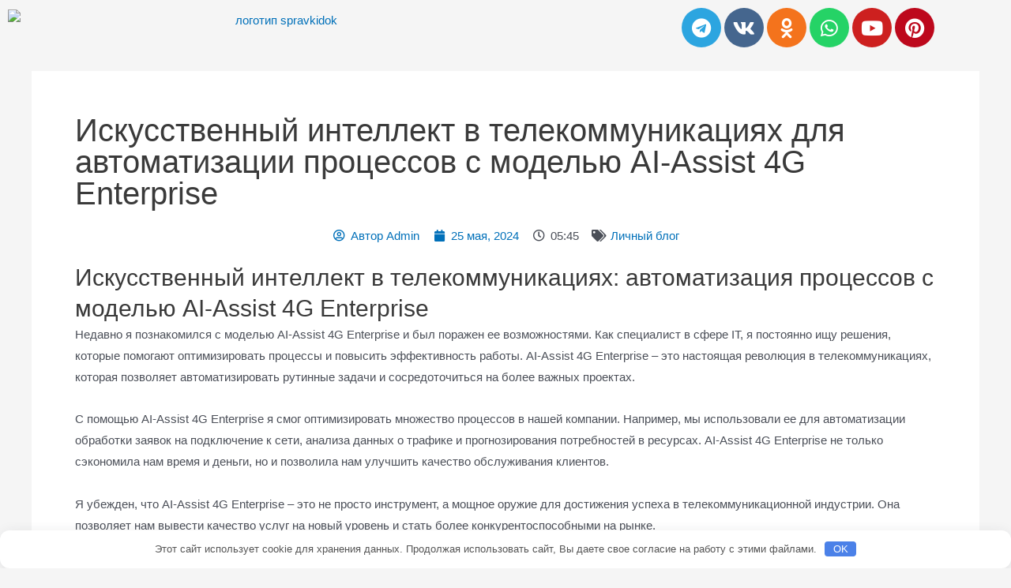

--- FILE ---
content_type: text/html; charset=UTF-8
request_url: https://spravkidok.ru/iskusstvennyy-intellekt-v-telekommunikatsiyah-dlya-avtomatizatsii-protsessov-s-modelyu-ai-assist-4g-enterprise/
body_size: 37120
content:
<!DOCTYPE html>
<html lang="ru-RU">
<head>
<meta charset="UTF-8">
<meta name="viewport" content="width=device-width, initial-scale=1">
<link rel="profile" href="https://gmpg.org/xfn/11">

<!-- Add your snippet here. -->

    <style>
        #wpadminbar #wp-admin-bar-p404_free_top_button .ab-icon:before {
            content: "\f103";
            color: red;
            top: 2px;
        }
    </style>
<meta name='robots' content='index, follow, max-image-preview:large, max-snippet:-1, max-video-preview:-1' />
	<style>img:is([sizes="auto" i], [sizes^="auto," i]) { contain-intrinsic-size: 3000px 1500px }</style>
	<meta name="description" content="Искусственный интеллект в телекоммуникациях: автоматизация процессов с моделью AI-Assist 4G Enterprise Недавно я познакомился с моделью AI-Assist 4G Enterprise и был поражен ее возможностями. Как специалист в сфере IT, я">

	<title>Искусственный интеллект в телекоммуникациях для автоматизации процессов с моделью AI-Assist 4G Enterprise</title>
	<link rel="canonical" href="https://spravkidok.ru/iskusstvennyy-intellekt-v-telekommunikatsiyah-dlya-avtomatizatsii-protsessov-s-modelyu-ai-assist-4g-enterprise/" />
	<meta property="og:locale" content="ru_RU" />
	<meta property="og:type" content="article" />
	<meta property="og:title" content="Искусственный интеллект в телекоммуникациях для автоматизации процессов с моделью AI-Assist 4G Enterprise" />
	<meta property="og:description" content="Искусственный интеллект в телекоммуникациях: автоматизация процессов с моделью AI-Assist 4G Enterprise Недавно я познакомился с моделью AI-Assist 4G Enterprise и был поражен ее возможностями. Как специалист в сфере IT, я постоянно ищу решения, которые помогают оптимизировать процессы и повысить эффективность работы. AI-Assist 4G Enterprise – это настоящая революция в телекоммуникациях, которая позволяет автоматизировать рутинные задачи &hellip; Искусственный интеллект в телекоммуникациях для автоматизации процессов с моделью AI-Assist 4G Enterprise Read More »" />
	<meta property="og:url" content="https://spravkidok.ru/iskusstvennyy-intellekt-v-telekommunikatsiyah-dlya-avtomatizatsii-protsessov-s-modelyu-ai-assist-4g-enterprise/" />
	<meta property="article:published_time" content="2024-05-25T02:45:55+00:00" />
	<meta name="author" content="Admin" />
	<meta name="twitter:card" content="summary_large_image" />
	<meta name="twitter:label1" content="Написано автором" />
	<meta name="twitter:data1" content="Admin" />
	<meta name="twitter:label2" content="Примерное время для чтения" />
	<meta name="twitter:data2" content="2 минуты" />
	<script type="application/ld+json" class="yoast-schema-graph">{"@context":"https://schema.org","@graph":[{"@type":"WebPage","@id":"https://spravkidok.ru/iskusstvennyy-intellekt-v-telekommunikatsiyah-dlya-avtomatizatsii-protsessov-s-modelyu-ai-assist-4g-enterprise/","url":"https://spravkidok.ru/iskusstvennyy-intellekt-v-telekommunikatsiyah-dlya-avtomatizatsii-protsessov-s-modelyu-ai-assist-4g-enterprise/","name":"Искусственный интеллект в телекоммуникациях для автоматизации процессов с моделью AI-Assist 4G Enterprise","isPartOf":{"@id":"https://spravkidok.ru/#website"},"datePublished":"2024-05-25T02:45:55+00:00","author":{"@id":"https://spravkidok.ru/#/schema/person/a6ff58a83288ac874fcff752f089a8b6"},"breadcrumb":{"@id":"https://spravkidok.ru/iskusstvennyy-intellekt-v-telekommunikatsiyah-dlya-avtomatizatsii-protsessov-s-modelyu-ai-assist-4g-enterprise/#breadcrumb"},"inLanguage":"ru-RU","potentialAction":[{"@type":"ReadAction","target":["https://spravkidok.ru/iskusstvennyy-intellekt-v-telekommunikatsiyah-dlya-avtomatizatsii-protsessov-s-modelyu-ai-assist-4g-enterprise/"]}]},{"@type":"BreadcrumbList","@id":"https://spravkidok.ru/iskusstvennyy-intellekt-v-telekommunikatsiyah-dlya-avtomatizatsii-protsessov-s-modelyu-ai-assist-4g-enterprise/#breadcrumb","itemListElement":[{"@type":"ListItem","position":1,"name":"Главная страница","item":"https://spravkidok.ru/"},{"@type":"ListItem","position":2,"name":"Искусственный интеллект в телекоммуникациях для автоматизации процессов с моделью AI-Assist 4G Enterprise"}]},{"@type":"WebSite","@id":"https://spravkidok.ru/#website","url":"https://spravkidok.ru/","name":"","description":"","potentialAction":[{"@type":"SearchAction","target":{"@type":"EntryPoint","urlTemplate":"https://spravkidok.ru/?s={search_term_string}"},"query-input":{"@type":"PropertyValueSpecification","valueRequired":true,"valueName":"search_term_string"}}],"inLanguage":"ru-RU"},{"@type":"Person","@id":"https://spravkidok.ru/#/schema/person/a6ff58a83288ac874fcff752f089a8b6","name":"Admin","image":{"@type":"ImageObject","inLanguage":"ru-RU","@id":"https://spravkidok.ru/#/schema/person/image/","url":"https://secure.gravatar.com/avatar/50a8f843805e24237a6b676c1540826e50b099b04eae64ed3fb9ab70292e682f?s=96&d=mm&r=g","contentUrl":"https://secure.gravatar.com/avatar/50a8f843805e24237a6b676c1540826e50b099b04eae64ed3fb9ab70292e682f?s=96&d=mm&r=g","caption":"Admin"}}]}</script>


<link rel='stylesheet' id='astra-theme-css-css' href='https://spravkidok.ru/wp-content/themes/astra/assets/css/minified/main.min.css' media='all' />
<style id='astra-theme-css-inline-css'>
:root{--ast-container-default-xlg-padding:3em;--ast-container-default-lg-padding:3em;--ast-container-default-slg-padding:2em;--ast-container-default-md-padding:3em;--ast-container-default-sm-padding:3em;--ast-container-default-xs-padding:2.4em;--ast-container-default-xxs-padding:1.8em;}html{font-size:93.75%;}a{color:var(--ast-global-color-0);}a:hover,a:focus{color:var(--ast-global-color-1);}body,button,input,select,textarea,.ast-button,.ast-custom-button{font-family:-apple-system,BlinkMacSystemFont,Segoe UI,Roboto,Oxygen-Sans,Ubuntu,Cantarell,Helvetica Neue,sans-serif;font-weight:inherit;font-size:15px;font-size:1rem;}blockquote{color:var(--ast-global-color-3);}.site-title{font-size:35px;font-size:2.3333333333333rem;display:block;}header .custom-logo-link img{max-width:71px;}.astra-logo-svg{width:71px;}.ast-archive-description .ast-archive-title{font-size:40px;font-size:2.6666666666667rem;}.site-header .site-description{font-size:15px;font-size:1rem;display:none;}.entry-title{font-size:30px;font-size:2rem;}h1,.entry-content h1{font-size:40px;font-size:2.6666666666667rem;}h2,.entry-content h2{font-size:30px;font-size:2rem;}h3,.entry-content h3{font-size:25px;font-size:1.6666666666667rem;}h4,.entry-content h4{font-size:20px;font-size:1.3333333333333rem;}h5,.entry-content h5{font-size:18px;font-size:1.2rem;}h6,.entry-content h6{font-size:15px;font-size:1rem;}.ast-single-post .entry-title,.page-title{font-size:30px;font-size:2rem;}::selection{background-color:var(--ast-global-color-0);color:#ffffff;}body,h1,.entry-title a,.entry-content h1,h2,.entry-content h2,h3,.entry-content h3,h4,.entry-content h4,h5,.entry-content h5,h6,.entry-content h6{color:var(--ast-global-color-3);}.tagcloud a:hover,.tagcloud a:focus,.tagcloud a.current-item{color:#ffffff;border-color:var(--ast-global-color-0);background-color:var(--ast-global-color-0);}input:focus,input[type="text"]:focus,input[type="email"]:focus,input[type="url"]:focus,input[type="password"]:focus,input[type="reset"]:focus,input[type="search"]:focus,textarea:focus{border-color:var(--ast-global-color-0);}input[type="radio"]:checked,input[type=reset],input[type="checkbox"]:checked,input[type="checkbox"]:hover:checked,input[type="checkbox"]:focus:checked,input[type=range]::-webkit-slider-thumb{border-color:var(--ast-global-color-0);background-color:var(--ast-global-color-0);box-shadow:none;}.site-footer a:hover + .post-count,.site-footer a:focus + .post-count{background:var(--ast-global-color-0);border-color:var(--ast-global-color-0);}.single .nav-links .nav-previous,.single .nav-links .nav-next{color:var(--ast-global-color-0);}.entry-meta,.entry-meta *{line-height:1.45;color:var(--ast-global-color-0);}.entry-meta a:hover,.entry-meta a:hover *,.entry-meta a:focus,.entry-meta a:focus *,.page-links > .page-link,.page-links .page-link:hover,.post-navigation a:hover{color:var(--ast-global-color-1);}#cat option,.secondary .calendar_wrap thead a,.secondary .calendar_wrap thead a:visited{color:var(--ast-global-color-0);}.secondary .calendar_wrap #today,.ast-progress-val span{background:var(--ast-global-color-0);}.secondary a:hover + .post-count,.secondary a:focus + .post-count{background:var(--ast-global-color-0);border-color:var(--ast-global-color-0);}.calendar_wrap #today > a{color:#ffffff;}.page-links .page-link,.single .post-navigation a{color:var(--ast-global-color-0);}.ast-archive-title{color:var(--ast-global-color-2);}.widget-title{font-size:21px;font-size:1.4rem;color:var(--ast-global-color-2);}.single .ast-author-details .author-title{color:var(--ast-global-color-1);}#secondary,#secondary button,#secondary input,#secondary select,#secondary textarea{font-size:15px;font-size:1rem;}.ast-single-post .entry-content a,.ast-comment-content a:not(.ast-comment-edit-reply-wrap a){text-decoration:underline;}.ast-single-post .wp-block-button .wp-block-button__link,.ast-single-post .elementor-button-wrapper .elementor-button,.ast-single-post .entry-content .uagb-tab a,.ast-single-post .entry-content .uagb-ifb-cta a,.ast-single-post .entry-content .wp-block-uagb-buttons a,.ast-single-post .entry-content .uabb-module-content a,.ast-single-post .entry-content .uagb-post-grid a,.ast-single-post .entry-content .uagb-timeline a,.ast-single-post .entry-content .uagb-toc__wrap a,.ast-single-post .entry-content .uagb-taxomony-box a,.ast-single-post .entry-content .woocommerce a,.entry-content .wp-block-latest-posts > li > a{text-decoration:none;}.ast-logo-title-inline .site-logo-img{padding-right:1em;}.site-logo-img img{ transition:all 0.2s linear;}#secondary {margin: 4em 0 2.5em;word-break: break-word;line-height: 2;}#secondary li {margin-bottom: 0.75em;}#secondary li:last-child {margin-bottom: 0;}@media (max-width: 768px) {.js_active .ast-plain-container.ast-single-post #secondary {margin-top: 1.5em;}}.ast-separate-container.ast-two-container #secondary .widget {background-color: #fff;padding: 2em;margin-bottom: 2em;}@media (min-width: 993px) {.ast-left-sidebar #secondary {padding-right: 60px;}.ast-right-sidebar #secondary {padding-left: 60px;}}@media (max-width: 993px) {.ast-right-sidebar #secondary {padding-left: 30px;}.ast-left-sidebar #secondary {padding-right: 30px;}}@media (min-width: 993px) {.ast-page-builder-template.ast-left-sidebar #secondary {padding-left: 60px;}.ast-page-builder-template.ast-right-sidebar #secondary {padding-right: 60px;}}@media (max-width: 993px) {.ast-page-builder-template.ast-right-sidebar #secondary {padding-right: 30px;}.ast-page-builder-template.ast-left-sidebar #secondary {padding-left: 30px;}}@media (max-width:921px){#ast-desktop-header{display:none;}}@media (min-width:921px){#ast-mobile-header{display:none;}}.wp-block-buttons.aligncenter{justify-content:center;}@media (max-width:921px){.ast-theme-transparent-header #primary,.ast-theme-transparent-header #secondary{padding:0;}}@media (max-width:921px){.ast-plain-container.ast-no-sidebar #primary{padding:0;}}.ast-plain-container.ast-no-sidebar #primary{margin-top:0;margin-bottom:0;}.ast-plain-container.ast-no-sidebar #primary{margin-top:60px;margin-bottom:60px;}.wp-block-button.is-style-outline .wp-block-button__link{border-color:var(--ast-global-color-0);}.wp-block-button.is-style-outline > .wp-block-button__link:not(.has-text-color),.wp-block-button.wp-block-button__link.is-style-outline:not(.has-text-color){color:var(--ast-global-color-0);}.wp-block-button.is-style-outline .wp-block-button__link:hover,.wp-block-button.is-style-outline .wp-block-button__link:focus{color:#ffffff !important;background-color:var(--ast-global-color-1);border-color:var(--ast-global-color-1);}.post-page-numbers.current .page-link,.ast-pagination .page-numbers.current{color:#ffffff;border-color:var(--ast-global-color-0);background-color:var(--ast-global-color-0);border-radius:2px;}h1.widget-title{font-weight:inherit;}h2.widget-title{font-weight:inherit;}h3.widget-title{font-weight:inherit;}#page{display:flex;flex-direction:column;min-height:100vh;}.ast-404-layout-1 h1.page-title{color:var(--ast-global-color-2);}.single .post-navigation a{line-height:1em;height:inherit;}.error-404 .page-sub-title{font-size:1.5rem;font-weight:inherit;}.search .site-content .content-area .search-form{margin-bottom:0;}#page .site-content{flex-grow:1;}.widget{margin-bottom:3.5em;}#secondary li{line-height:1.5em;}#secondary .wp-block-group h2{margin-bottom:0.7em;}#secondary h2{font-size:1.7rem;}.ast-separate-container .ast-article-post,.ast-separate-container .ast-article-single,.ast-separate-container .ast-comment-list li.depth-1,.ast-separate-container .comment-respond{padding:3em;}.ast-separate-container .ast-comment-list li.depth-1,.hentry{margin-bottom:2em;}.ast-separate-container .ast-archive-description,.ast-separate-container .ast-author-box{background-color:var(--ast-global-color-5);border-bottom:1px solid var(--ast-global-color-6);}.ast-separate-container .comments-title{padding:2em 2em 0 2em;}.ast-page-builder-template .comment-form-textarea,.ast-comment-formwrap .ast-grid-common-col{padding:0;}.ast-comment-formwrap{padding:0 20px;display:inline-flex;column-gap:20px;}.archive.ast-page-builder-template .entry-header{margin-top:2em;}.ast-page-builder-template .ast-comment-formwrap{width:100%;}.entry-title{margin-bottom:0.5em;}.ast-archive-description .ast-archive-title{margin-bottom:10px;text-transform:capitalize;}.ast-archive-description p{font-size:inherit;font-weight:inherit;line-height:inherit;}@media (min-width:921px){.ast-left-sidebar.ast-page-builder-template #secondary,.archive.ast-right-sidebar.ast-page-builder-template .site-main{padding-left:20px;padding-right:20px;}}@media (max-width:544px){.ast-comment-formwrap.ast-row{column-gap:10px;}}@media (min-width:1201px){.ast-separate-container .ast-article-post,.ast-separate-container .ast-article-single,.ast-separate-container .ast-archive-description,.ast-separate-container .ast-author-box,.ast-separate-container .ast-404-layout-1,.ast-separate-container .no-results{padding:3em;}}@media (max-width:921px){.ast-separate-container #primary,.ast-separate-container #secondary{padding:1.5em 0;}#primary,#secondary{padding:1.5em 0;margin:0;}.ast-left-sidebar #content > .ast-container{display:flex;flex-direction:column-reverse;width:100%;}}@media (max-width:921px){#secondary.secondary{padding-top:0;}.ast-separate-container.ast-right-sidebar #secondary{padding-left:1em;padding-right:1em;}.ast-separate-container.ast-two-container #secondary{padding-left:0;padding-right:0;}.ast-page-builder-template .entry-header #secondary,.ast-page-builder-template #secondary{margin-top:1.5em;}}@media (max-width:921px){.ast-right-sidebar #primary{padding-right:0;}.ast-page-builder-template.ast-left-sidebar #secondary,.ast-page-builder-template.ast-right-sidebar #secondary{padding-right:20px;padding-left:20px;}.ast-right-sidebar #secondary,.ast-left-sidebar #primary{padding-left:0;}.ast-left-sidebar #secondary{padding-right:0;}}@media (min-width:922px){.ast-separate-container.ast-right-sidebar #primary,.ast-separate-container.ast-left-sidebar #primary{border:0;}.search-no-results.ast-separate-container #primary{margin-bottom:4em;}}@media (min-width:922px){.ast-right-sidebar #primary{border-right:1px solid #eee;}.ast-left-sidebar #primary{border-left:1px solid #eee;}.ast-right-sidebar #secondary{border-left:1px solid #eee;margin-left:-1px;}.ast-left-sidebar #secondary{border-right:1px solid #eee;margin-right:-1px;}.ast-separate-container.ast-two-container.ast-right-sidebar #secondary{padding-left:30px;padding-right:0;}.ast-separate-container.ast-two-container.ast-left-sidebar #secondary{padding-right:30px;padding-left:0;}.ast-separate-container.ast-right-sidebar #secondary,.ast-separate-container.ast-left-sidebar #secondary{border:0;margin-left:auto;margin-right:auto;}.ast-separate-container.ast-two-container #secondary .widget:last-child{margin-bottom:0;}}.elementor-button-wrapper .elementor-button{border-style:solid;text-decoration:none;border-top-width:0;border-right-width:0;border-left-width:0;border-bottom-width:0;}body .elementor-button.elementor-size-sm,body .elementor-button.elementor-size-xs,body .elementor-button.elementor-size-md,body .elementor-button.elementor-size-lg,body .elementor-button.elementor-size-xl,body .elementor-button{border-radius:2px;padding-top:15px;padding-right:30px;padding-bottom:15px;padding-left:30px;}@media (max-width:921px){.elementor-button-wrapper .elementor-button.elementor-size-sm,.elementor-button-wrapper .elementor-button.elementor-size-xs,.elementor-button-wrapper .elementor-button.elementor-size-md,.elementor-button-wrapper .elementor-button.elementor-size-lg,.elementor-button-wrapper .elementor-button.elementor-size-xl,.elementor-button-wrapper .elementor-button{padding-top:14px;padding-right:28px;padding-bottom:14px;padding-left:28px;}}@media (max-width:544px){.elementor-button-wrapper .elementor-button.elementor-size-sm,.elementor-button-wrapper .elementor-button.elementor-size-xs,.elementor-button-wrapper .elementor-button.elementor-size-md,.elementor-button-wrapper .elementor-button.elementor-size-lg,.elementor-button-wrapper .elementor-button.elementor-size-xl,.elementor-button-wrapper .elementor-button{padding-top:12px;padding-right:24px;padding-bottom:12px;padding-left:24px;}}.elementor-button-wrapper .elementor-button{border-color:var(--ast-global-color-0);background-color:var(--ast-global-color-0);}.elementor-button-wrapper .elementor-button:hover,.elementor-button-wrapper .elementor-button:focus{color:#ffffff;background-color:var(--ast-global-color-1);border-color:var(--ast-global-color-1);}.wp-block-button .wp-block-button__link ,.elementor-button-wrapper .elementor-button,.elementor-button-wrapper .elementor-button:visited{color:#ffffff;}.elementor-button-wrapper .elementor-button{font-family:inherit;font-weight:inherit;line-height:1;}.wp-block-button .wp-block-button__link:hover,.wp-block-button .wp-block-button__link:focus{color:#ffffff;background-color:var(--ast-global-color-1);border-color:var(--ast-global-color-1);}.wp-block-button .wp-block-button__link,.wp-block-search .wp-block-search__button,body .wp-block-file .wp-block-file__button{border-color:var(--ast-global-color-0);background-color:var(--ast-global-color-0);color:#ffffff;font-family:inherit;font-weight:inherit;line-height:1;border-radius:2px;padding-top:15px;padding-right:30px;padding-bottom:15px;padding-left:30px;}@media (max-width:921px){.wp-block-button .wp-block-button__link,.wp-block-search .wp-block-search__button,body .wp-block-file .wp-block-file__button{padding-top:14px;padding-right:28px;padding-bottom:14px;padding-left:28px;}}@media (max-width:544px){.wp-block-button .wp-block-button__link,.wp-block-search .wp-block-search__button,body .wp-block-file .wp-block-file__button{padding-top:12px;padding-right:24px;padding-bottom:12px;padding-left:24px;}}.menu-toggle,button,.ast-button,.ast-custom-button,.button,input#submit,input[type="button"],input[type="submit"],input[type="reset"],form[CLASS*="wp-block-search__"].wp-block-search .wp-block-search__inside-wrapper .wp-block-search__button,body .wp-block-file .wp-block-file__button,.search .search-submit{border-style:solid;border-top-width:0;border-right-width:0;border-left-width:0;border-bottom-width:0;color:#ffffff;border-color:var(--ast-global-color-0);background-color:var(--ast-global-color-0);border-radius:2px;padding-top:15px;padding-right:30px;padding-bottom:15px;padding-left:30px;font-family:inherit;font-weight:inherit;line-height:1;}button:focus,.menu-toggle:hover,button:hover,.ast-button:hover,.ast-custom-button:hover .button:hover,.ast-custom-button:hover ,input[type=reset]:hover,input[type=reset]:focus,input#submit:hover,input#submit:focus,input[type="button"]:hover,input[type="button"]:focus,input[type="submit"]:hover,input[type="submit"]:focus,form[CLASS*="wp-block-search__"].wp-block-search .wp-block-search__inside-wrapper .wp-block-search__button:hover,form[CLASS*="wp-block-search__"].wp-block-search .wp-block-search__inside-wrapper .wp-block-search__button:focus,body .wp-block-file .wp-block-file__button:hover,body .wp-block-file .wp-block-file__button:focus{color:#ffffff;background-color:var(--ast-global-color-1);border-color:var(--ast-global-color-1);}form[CLASS*="wp-block-search__"].wp-block-search .wp-block-search__inside-wrapper .wp-block-search__button.has-icon{padding-top:calc(15px - 3px);padding-right:calc(30px - 3px);padding-bottom:calc(15px - 3px);padding-left:calc(30px - 3px);}@media (min-width:544px){.ast-container{max-width:100%;}}@media (max-width:544px){.ast-separate-container .ast-article-post,.ast-separate-container .ast-article-single,.ast-separate-container .comments-title,.ast-separate-container .ast-archive-description{padding:1.5em 1em;}.ast-separate-container #content .ast-container{padding-left:0.54em;padding-right:0.54em;}.ast-separate-container .ast-comment-list li.depth-1{padding:1.5em 1em;margin-bottom:1.5em;}.ast-separate-container .ast-comment-list .bypostauthor{padding:.5em;}.ast-search-menu-icon.ast-dropdown-active .search-field{width:170px;}.menu-toggle,button,.ast-button,.button,input#submit,input[type="button"],input[type="submit"],input[type="reset"]{padding-top:12px;padding-right:24px;padding-bottom:12px;padding-left:24px;}.ast-separate-container #secondary{padding-top:0;}.ast-separate-container.ast-two-container #secondary .widget{margin-bottom:1.5em;padding-left:1em;padding-right:1em;}}@media (max-width:921px){.menu-toggle,button,.ast-button,.button,input#submit,input[type="button"],input[type="submit"],input[type="reset"]{padding-top:14px;padding-right:28px;padding-bottom:14px;padding-left:28px;}.ast-mobile-header-stack .main-header-bar .ast-search-menu-icon{display:inline-block;}.ast-header-break-point.ast-header-custom-item-outside .ast-mobile-header-stack .main-header-bar .ast-search-icon{margin:0;}.ast-comment-avatar-wrap img{max-width:2.5em;}.ast-separate-container .ast-comment-list li.depth-1{padding:1.5em 2.14em;}.ast-separate-container .comment-respond{padding:2em 2.14em;}.ast-comment-meta{padding:0 1.8888em 1.3333em;}}@media (max-width:921px){.site-title{display:block;}.ast-archive-description .ast-archive-title{font-size:40px;}.site-header .site-description{display:none;}.entry-title{font-size:30px;}h1,.entry-content h1{font-size:30px;}h2,.entry-content h2{font-size:25px;}h3,.entry-content h3{font-size:20px;}.ast-single-post .entry-title,.page-title{font-size:30px;}}@media (max-width:544px){.site-title{display:block;}.ast-archive-description .ast-archive-title{font-size:40px;}.site-header .site-description{display:none;}.entry-title{font-size:30px;}h1,.entry-content h1{font-size:30px;}h2,.entry-content h2{font-size:25px;}h3,.entry-content h3{font-size:20px;}.ast-single-post .entry-title,.page-title{font-size:30px;}}@media (max-width:921px){html{font-size:85.5%;}}@media (max-width:544px){html{font-size:85.5%;}}@media (min-width:922px){.ast-container{max-width:1240px;}}@media (min-width:922px){.site-content .ast-container{display:flex;}}@media (max-width:921px){.site-content .ast-container{flex-direction:column;}}@media (min-width:922px){.main-header-menu .sub-menu .menu-item.ast-left-align-sub-menu:hover > .sub-menu,.main-header-menu .sub-menu .menu-item.ast-left-align-sub-menu.focus > .sub-menu{margin-left:-0px;}}blockquote,cite {font-style: initial;}.wp-block-file {display: flex;align-items: center;flex-wrap: wrap;justify-content: space-between;}.wp-block-pullquote {border: none;}.wp-block-pullquote blockquote::before {content: "\201D";font-family: "Helvetica",sans-serif;display: flex;transform: rotate( 180deg );font-size: 6rem;font-style: normal;line-height: 1;font-weight: bold;align-items: center;justify-content: center;}.has-text-align-right > blockquote::before {justify-content: flex-start;}.has-text-align-left > blockquote::before {justify-content: flex-end;}figure.wp-block-pullquote.is-style-solid-color blockquote {max-width: 100%;text-align: inherit;}html body {--wp--custom--ast-default-block-top-padding: 3em;--wp--custom--ast-default-block-right-padding: 3em;--wp--custom--ast-default-block-bottom-padding: 3em;--wp--custom--ast-default-block-left-padding: 3em;--wp--custom--ast-container-width: 1200px;--wp--custom--ast-content-width-size: 1200px;--wp--custom--ast-wide-width-size: calc(1200px + var(--wp--custom--ast-default-block-left-padding) + var(--wp--custom--ast-default-block-right-padding));}@media(max-width: 921px) {html body {--wp--custom--ast-default-block-top-padding: 3em;--wp--custom--ast-default-block-right-padding: 2em;--wp--custom--ast-default-block-bottom-padding: 3em;--wp--custom--ast-default-block-left-padding: 2em;}}@media(max-width: 544px) {html body {--wp--custom--ast-default-block-top-padding: 3em;--wp--custom--ast-default-block-right-padding: 1.5em;--wp--custom--ast-default-block-bottom-padding: 3em;--wp--custom--ast-default-block-left-padding: 1.5em;}}.entry-content > .wp-block-group,.entry-content > .wp-block-cover,.entry-content > .wp-block-columns {padding-top: var(--wp--custom--ast-default-block-top-padding);padding-right: var(--wp--custom--ast-default-block-right-padding);padding-bottom: var(--wp--custom--ast-default-block-bottom-padding);padding-left: var(--wp--custom--ast-default-block-left-padding);}.ast-plain-container.ast-no-sidebar .entry-content > .alignfull,.ast-page-builder-template .ast-no-sidebar .entry-content > .alignfull {margin-left: calc( -50vw + 50%);margin-right: calc( -50vw + 50%);max-width: 100vw;width: 100vw;}.ast-plain-container.ast-no-sidebar .entry-content .alignfull .alignfull,.ast-page-builder-template.ast-no-sidebar .entry-content .alignfull .alignfull,.ast-plain-container.ast-no-sidebar .entry-content .alignfull .alignwide,.ast-page-builder-template.ast-no-sidebar .entry-content .alignfull .alignwide,.ast-plain-container.ast-no-sidebar .entry-content .alignwide .alignfull,.ast-page-builder-template.ast-no-sidebar .entry-content .alignwide .alignfull,.ast-plain-container.ast-no-sidebar .entry-content .alignwide .alignwide,.ast-page-builder-template.ast-no-sidebar .entry-content .alignwide .alignwide,.ast-plain-container.ast-no-sidebar .entry-content .wp-block-column .alignfull,.ast-page-builder-template.ast-no-sidebar .entry-content .wp-block-column .alignfull,.ast-plain-container.ast-no-sidebar .entry-content .wp-block-column .alignwide,.ast-page-builder-template.ast-no-sidebar .entry-content .wp-block-column .alignwide {margin-left: auto;margin-right: auto;width: 100%;}[ast-blocks-layout] .wp-block-separator:not(.is-style-dots) {height: 0;}[ast-blocks-layout] .wp-block-separator {margin: 20px auto;}[ast-blocks-layout] .wp-block-separator:not(.is-style-wide):not(.is-style-dots) {max-width: 100px;}[ast-blocks-layout] .wp-block-separator.has-background {padding: 0;}.entry-content[ast-blocks-layout] > * {max-width: var(--wp--custom--ast-content-width-size);margin-left: auto;margin-right: auto;}.entry-content[ast-blocks-layout] > .alignwide {max-width: var(--wp--custom--ast-wide-width-size);}.entry-content[ast-blocks-layout] .alignfull {max-width: none;}.entry-content .wp-block-columns {margin-bottom: 0;}blockquote {margin: 1.5em;border: none;}.wp-block-quote:not(.has-text-align-right):not(.has-text-align-center) {border-left: 5px solid rgba(0,0,0,0.05);}.has-text-align-right > blockquote,blockquote.has-text-align-right {border-right: 5px solid rgba(0,0,0,0.05);}.has-text-align-left > blockquote,blockquote.has-text-align-left {border-left: 5px solid rgba(0,0,0,0.05);}.wp-block-site-tagline,.wp-block-latest-posts .read-more {margin-top: 15px;}.wp-block-loginout p label {display: block;}.wp-block-loginout p:not(.login-remember):not(.login-submit) input {width: 100%;}.wp-block-loginout input:focus {border-color: transparent;}.wp-block-loginout input:focus {outline: thin dotted;}.entry-content .wp-block-media-text .wp-block-media-text__content {padding: 0 0 0 8%;}.entry-content .wp-block-media-text.has-media-on-the-right .wp-block-media-text__content {padding: 0 8% 0 0;}.entry-content .wp-block-media-text.has-background .wp-block-media-text__content {padding: 8%;}.entry-content .wp-block-cover:not([class*="background-color"]) .wp-block-cover__inner-container,.entry-content .wp-block-cover:not([class*="background-color"]) .wp-block-cover-image-text,.entry-content .wp-block-cover:not([class*="background-color"]) .wp-block-cover-text,.entry-content .wp-block-cover-image:not([class*="background-color"]) .wp-block-cover__inner-container,.entry-content .wp-block-cover-image:not([class*="background-color"]) .wp-block-cover-image-text,.entry-content .wp-block-cover-image:not([class*="background-color"]) .wp-block-cover-text {color: var(--ast-global-color-5);}.wp-block-loginout .login-remember input {width: 1.1rem;height: 1.1rem;margin: 0 5px 4px 0;vertical-align: middle;}.wp-block-latest-posts > li > *:first-child,.wp-block-latest-posts:not(.is-grid) > li:first-child {margin-top: 0;}.wp-block-search__inside-wrapper .wp-block-search__input {padding: 0 10px;color: var(--ast-global-color-3);background: var(--ast-global-color-5);border-color: #e5e5e5;}.wp-block-latest-posts .read-more {margin-bottom: 1.5em;}.wp-block-search__no-button .wp-block-search__inside-wrapper .wp-block-search__input {padding-top: 5px;padding-bottom: 5px;}.wp-block-latest-posts .wp-block-latest-posts__post-date,.wp-block-latest-posts .wp-block-latest-posts__post-author {font-size: 1rem;}.wp-block-latest-posts > li > *,.wp-block-latest-posts:not(.is-grid) > li {margin-top: 12px;margin-bottom: 12px;}.ast-page-builder-template .entry-content[ast-blocks-layout] > *,.ast-page-builder-template .entry-content[ast-blocks-layout] > .alignfull > * {max-width: none;}.ast-page-builder-template .entry-content[ast-blocks-layout] > .alignwide > * {max-width: var(--wp--custom--ast-wide-width-size);}.ast-page-builder-template .entry-content[ast-blocks-layout] > .inherit-container-width > *,.ast-page-builder-template .entry-content[ast-blocks-layout] > * > *,.entry-content[ast-blocks-layout] > .wp-block-cover .wp-block-cover__inner-container {max-width: var(--wp--custom--ast-content-width-size);margin-left: auto;margin-right: auto;}.entry-content[ast-blocks-layout] .wp-block-cover:not(.alignleft):not(.alignright) {width: auto;}@media(max-width: 1200px) {.ast-separate-container .entry-content > .alignfull,.ast-separate-container .entry-content[ast-blocks-layout] > .alignwide,.ast-plain-container .entry-content[ast-blocks-layout] > .alignwide,.ast-plain-container .entry-content .alignfull {margin-left: calc(-1 * min(var(--ast-container-default-xlg-padding),20px)) ;margin-right: calc(-1 * min(var(--ast-container-default-xlg-padding),20px));}}@media(min-width: 1201px) {.ast-separate-container .entry-content > .alignfull {margin-left: calc(-1 * var(--ast-container-default-xlg-padding) );margin-right: calc(-1 * var(--ast-container-default-xlg-padding) );}.ast-separate-container .entry-content[ast-blocks-layout] > .alignwide,.ast-plain-container .entry-content[ast-blocks-layout] > .alignwide {margin-left: calc(-1 * var(--wp--custom--ast-default-block-left-padding) );margin-right: calc(-1 * var(--wp--custom--ast-default-block-right-padding) );}}@media(min-width: 921px) {.ast-separate-container .entry-content .wp-block-group.alignwide:not(.inherit-container-width) > :where(:not(.alignleft):not(.alignright)),.ast-plain-container .entry-content .wp-block-group.alignwide:not(.inherit-container-width) > :where(:not(.alignleft):not(.alignright)) {max-width: calc( var(--wp--custom--ast-content-width-size) + 80px );}.ast-plain-container.ast-right-sidebar .entry-content[ast-blocks-layout] .alignfull,.ast-plain-container.ast-left-sidebar .entry-content[ast-blocks-layout] .alignfull {margin-left: -60px;margin-right: -60px;}}@media(min-width: 544px) {.entry-content > .alignleft {margin-right: 20px;}.entry-content > .alignright {margin-left: 20px;}}@media (max-width:544px){.wp-block-columns .wp-block-column:not(:last-child){margin-bottom:20px;}.wp-block-latest-posts{margin:0;}}@media( max-width: 600px ) {.entry-content .wp-block-media-text .wp-block-media-text__content,.entry-content .wp-block-media-text.has-media-on-the-right .wp-block-media-text__content {padding: 8% 0 0;}.entry-content .wp-block-media-text.has-background .wp-block-media-text__content {padding: 8%;}}:root .has-ast-global-color-0-color{color:var(--ast-global-color-0);}:root .has-ast-global-color-0-background-color{background-color:var(--ast-global-color-0);}:root .wp-block-button .has-ast-global-color-0-color{color:var(--ast-global-color-0);}:root .wp-block-button .has-ast-global-color-0-background-color{background-color:var(--ast-global-color-0);}:root .has-ast-global-color-1-color{color:var(--ast-global-color-1);}:root .has-ast-global-color-1-background-color{background-color:var(--ast-global-color-1);}:root .wp-block-button .has-ast-global-color-1-color{color:var(--ast-global-color-1);}:root .wp-block-button .has-ast-global-color-1-background-color{background-color:var(--ast-global-color-1);}:root .has-ast-global-color-2-color{color:var(--ast-global-color-2);}:root .has-ast-global-color-2-background-color{background-color:var(--ast-global-color-2);}:root .wp-block-button .has-ast-global-color-2-color{color:var(--ast-global-color-2);}:root .wp-block-button .has-ast-global-color-2-background-color{background-color:var(--ast-global-color-2);}:root .has-ast-global-color-3-color{color:var(--ast-global-color-3);}:root .has-ast-global-color-3-background-color{background-color:var(--ast-global-color-3);}:root .wp-block-button .has-ast-global-color-3-color{color:var(--ast-global-color-3);}:root .wp-block-button .has-ast-global-color-3-background-color{background-color:var(--ast-global-color-3);}:root .has-ast-global-color-4-color{color:var(--ast-global-color-4);}:root .has-ast-global-color-4-background-color{background-color:var(--ast-global-color-4);}:root .wp-block-button .has-ast-global-color-4-color{color:var(--ast-global-color-4);}:root .wp-block-button .has-ast-global-color-4-background-color{background-color:var(--ast-global-color-4);}:root .has-ast-global-color-5-color{color:var(--ast-global-color-5);}:root .has-ast-global-color-5-background-color{background-color:var(--ast-global-color-5);}:root .wp-block-button .has-ast-global-color-5-color{color:var(--ast-global-color-5);}:root .wp-block-button .has-ast-global-color-5-background-color{background-color:var(--ast-global-color-5);}:root .has-ast-global-color-6-color{color:var(--ast-global-color-6);}:root .has-ast-global-color-6-background-color{background-color:var(--ast-global-color-6);}:root .wp-block-button .has-ast-global-color-6-color{color:var(--ast-global-color-6);}:root .wp-block-button .has-ast-global-color-6-background-color{background-color:var(--ast-global-color-6);}:root .has-ast-global-color-7-color{color:var(--ast-global-color-7);}:root .has-ast-global-color-7-background-color{background-color:var(--ast-global-color-7);}:root .wp-block-button .has-ast-global-color-7-color{color:var(--ast-global-color-7);}:root .wp-block-button .has-ast-global-color-7-background-color{background-color:var(--ast-global-color-7);}:root .has-ast-global-color-8-color{color:var(--ast-global-color-8);}:root .has-ast-global-color-8-background-color{background-color:var(--ast-global-color-8);}:root .wp-block-button .has-ast-global-color-8-color{color:var(--ast-global-color-8);}:root .wp-block-button .has-ast-global-color-8-background-color{background-color:var(--ast-global-color-8);}:root{--ast-global-color-0:#0170B9;--ast-global-color-1:#3a3a3a;--ast-global-color-2:#3a3a3a;--ast-global-color-3:#4B4F58;--ast-global-color-4:#F5F5F5;--ast-global-color-5:#FFFFFF;--ast-global-color-6:#F2F5F7;--ast-global-color-7:#424242;--ast-global-color-8:#000000;}.ast-breadcrumbs .trail-browse,.ast-breadcrumbs .trail-items,.ast-breadcrumbs .trail-items li{display:inline-block;margin:0;padding:0;border:none;background:inherit;text-indent:0;}.ast-breadcrumbs .trail-browse{font-size:inherit;font-style:inherit;font-weight:inherit;color:inherit;}.ast-breadcrumbs .trail-items{list-style:none;}.trail-items li::after{padding:0 0.3em;content:"\00bb";}.trail-items li:last-of-type::after{display:none;}h1,.entry-content h1,h2,.entry-content h2,h3,.entry-content h3,h4,.entry-content h4,h5,.entry-content h5,h6,.entry-content h6{color:var(--ast-global-color-2);}.entry-title a{color:var(--ast-global-color-2);}@media (max-width:921px){.ast-builder-grid-row-container.ast-builder-grid-row-tablet-3-firstrow .ast-builder-grid-row > *:first-child,.ast-builder-grid-row-container.ast-builder-grid-row-tablet-3-lastrow .ast-builder-grid-row > *:last-child{grid-column:1 / -1;}}@media (max-width:544px){.ast-builder-grid-row-container.ast-builder-grid-row-mobile-3-firstrow .ast-builder-grid-row > *:first-child,.ast-builder-grid-row-container.ast-builder-grid-row-mobile-3-lastrow .ast-builder-grid-row > *:last-child{grid-column:1 / -1;}}.ast-builder-layout-element[data-section="title_tagline"]{display:flex;}@media (max-width:921px){.ast-header-break-point .ast-builder-layout-element[data-section="title_tagline"]{display:flex;}}@media (max-width:544px){.ast-header-break-point .ast-builder-layout-element[data-section="title_tagline"]{display:flex;}}.ast-builder-menu-1{font-family:inherit;font-weight:inherit;}.ast-builder-menu-1 .sub-menu,.ast-builder-menu-1 .inline-on-mobile .sub-menu{border-top-width:2px;border-bottom-width:0px;border-right-width:0px;border-left-width:0px;border-color:var(--ast-global-color-0);border-style:solid;border-radius:0px;}.ast-builder-menu-1 .main-header-menu > .menu-item > .sub-menu,.ast-builder-menu-1 .main-header-menu > .menu-item > .astra-full-megamenu-wrapper{margin-top:0px;}.ast-desktop .ast-builder-menu-1 .main-header-menu > .menu-item > .sub-menu:before,.ast-desktop .ast-builder-menu-1 .main-header-menu > .menu-item > .astra-full-megamenu-wrapper:before{height:calc( 0px + 5px );}.ast-desktop .ast-builder-menu-1 .menu-item .sub-menu .menu-link{border-style:none;}@media (max-width:921px){.ast-header-break-point .ast-builder-menu-1 .menu-item.menu-item-has-children > .ast-menu-toggle{top:0;}.ast-builder-menu-1 .menu-item-has-children > .menu-link:after{content:unset;}}@media (max-width:544px){.ast-header-break-point .ast-builder-menu-1 .menu-item.menu-item-has-children > .ast-menu-toggle{top:0;}}.ast-builder-menu-1{display:flex;}@media (max-width:921px){.ast-header-break-point .ast-builder-menu-1{display:flex;}}@media (max-width:544px){.ast-header-break-point .ast-builder-menu-1{display:flex;}}.site-below-footer-wrap{padding-top:20px;padding-bottom:20px;}.site-below-footer-wrap[data-section="section-below-footer-builder"]{background-color:#eeeeee;;min-height:80px;}.site-below-footer-wrap[data-section="section-below-footer-builder"] .ast-builder-grid-row{max-width:1200px;margin-left:auto;margin-right:auto;}.site-below-footer-wrap[data-section="section-below-footer-builder"] .ast-builder-grid-row,.site-below-footer-wrap[data-section="section-below-footer-builder"] .site-footer-section{align-items:flex-start;}.site-below-footer-wrap[data-section="section-below-footer-builder"].ast-footer-row-inline .site-footer-section{display:flex;margin-bottom:0;}.ast-builder-grid-row-full .ast-builder-grid-row{grid-template-columns:1fr;}@media (max-width:921px){.site-below-footer-wrap[data-section="section-below-footer-builder"].ast-footer-row-tablet-inline .site-footer-section{display:flex;margin-bottom:0;}.site-below-footer-wrap[data-section="section-below-footer-builder"].ast-footer-row-tablet-stack .site-footer-section{display:block;margin-bottom:10px;}.ast-builder-grid-row-container.ast-builder-grid-row-tablet-full .ast-builder-grid-row{grid-template-columns:1fr;}}@media (max-width:544px){.site-below-footer-wrap[data-section="section-below-footer-builder"].ast-footer-row-mobile-inline .site-footer-section{display:flex;margin-bottom:0;}.site-below-footer-wrap[data-section="section-below-footer-builder"].ast-footer-row-mobile-stack .site-footer-section{display:block;margin-bottom:10px;}.ast-builder-grid-row-container.ast-builder-grid-row-mobile-full .ast-builder-grid-row{grid-template-columns:1fr;}}.site-below-footer-wrap[data-section="section-below-footer-builder"]{display:grid;}@media (max-width:921px){.ast-header-break-point .site-below-footer-wrap[data-section="section-below-footer-builder"]{display:grid;}}@media (max-width:544px){.ast-header-break-point .site-below-footer-wrap[data-section="section-below-footer-builder"]{display:grid;}}.ast-footer-copyright{text-align:center;}.ast-footer-copyright {color:var(--ast-global-color-3);}@media (max-width:921px){.ast-footer-copyright{text-align:center;}}@media (max-width:544px){.ast-footer-copyright{text-align:center;}}.ast-footer-copyright.ast-builder-layout-element{display:flex;}@media (max-width:921px){.ast-header-break-point .ast-footer-copyright.ast-builder-layout-element{display:flex;}}@media (max-width:544px){.ast-header-break-point .ast-footer-copyright.ast-builder-layout-element{display:flex;}}.elementor-template-full-width .ast-container{display:block;}@media (max-width:544px){.elementor-element .elementor-wc-products .woocommerce[class*="columns-"] ul.products li.product{width:auto;margin:0;}.elementor-element .woocommerce .woocommerce-result-count{float:none;}}.ast-desktop .ast-mega-menu-enabled .ast-builder-menu-1 div:not( .astra-full-megamenu-wrapper) .sub-menu,.ast-builder-menu-1 .inline-on-mobile .sub-menu,.ast-desktop .ast-builder-menu-1 .astra-full-megamenu-wrapper,.ast-desktop .ast-builder-menu-1 .menu-item .sub-menu{box-shadow:0px 4px 10px -2px rgba(0,0,0,0.1);}.ast-desktop .ast-mobile-popup-drawer.active .ast-mobile-popup-inner{max-width:35%;}@media (max-width:921px){.ast-mobile-popup-drawer.active .ast-mobile-popup-inner{max-width:90%;}}@media (max-width:544px){.ast-mobile-popup-drawer.active .ast-mobile-popup-inner{max-width:90%;}}.ast-header-break-point .main-header-bar{border-bottom-width:1px;}@media (min-width:922px){.main-header-bar{border-bottom-width:1px;}}@media (min-width:922px){#primary{width:70%;}#secondary{width:30%;}}.main-header-menu .menu-item,#astra-footer-menu .menu-item,.main-header-bar .ast-masthead-custom-menu-items{-js-display:flex;display:flex;-webkit-box-pack:center;-webkit-justify-content:center;-moz-box-pack:center;-ms-flex-pack:center;justify-content:center;-webkit-box-orient:vertical;-webkit-box-direction:normal;-webkit-flex-direction:column;-moz-box-orient:vertical;-moz-box-direction:normal;-ms-flex-direction:column;flex-direction:column;}.main-header-menu > .menu-item > .menu-link,#astra-footer-menu > .menu-item > .menu-link{height:100%;-webkit-box-align:center;-webkit-align-items:center;-moz-box-align:center;-ms-flex-align:center;align-items:center;-js-display:flex;display:flex;}.ast-header-break-point .main-navigation ul .menu-item .menu-link .icon-arrow:first-of-type svg{top:.2em;margin-top:0px;margin-left:0px;width:.65em;transform:translate(0,-2px) rotateZ(270deg);}.ast-mobile-popup-content .ast-submenu-expanded > .ast-menu-toggle{transform:rotateX(180deg);}.ast-separate-container .blog-layout-1,.ast-separate-container .blog-layout-2,.ast-separate-container .blog-layout-3{background-color:transparent;background-image:none;}.ast-separate-container .ast-article-post{background-color:var(--ast-global-color-5);;}@media (max-width:921px){.ast-separate-container .ast-article-post{background-color:var(--ast-global-color-5);;}}@media (max-width:544px){.ast-separate-container .ast-article-post{background-color:var(--ast-global-color-5);;}}.ast-separate-container .ast-article-single:not(.ast-related-post),.ast-separate-container .comments-area .comment-respond,.ast-separate-container .comments-area .ast-comment-list li,.ast-separate-container .ast-woocommerce-container,.ast-separate-container .error-404,.ast-separate-container .no-results,.single.ast-separate-container .site-main .ast-author-meta,.ast-separate-container .related-posts-title-wrapper,.ast-separate-container.ast-two-container #secondary .widget,.ast-separate-container .comments-count-wrapper,.ast-box-layout.ast-plain-container .site-content,.ast-padded-layout.ast-plain-container .site-content,.ast-separate-container .comments-area .comments-title{background-color:var(--ast-global-color-5);;}@media (max-width:921px){.ast-separate-container .ast-article-single:not(.ast-related-post),.ast-separate-container .comments-area .comment-respond,.ast-separate-container .comments-area .ast-comment-list li,.ast-separate-container .ast-woocommerce-container,.ast-separate-container .error-404,.ast-separate-container .no-results,.single.ast-separate-container .site-main .ast-author-meta,.ast-separate-container .related-posts-title-wrapper,.ast-separate-container.ast-two-container #secondary .widget,.ast-separate-container .comments-count-wrapper,.ast-box-layout.ast-plain-container .site-content,.ast-padded-layout.ast-plain-container .site-content,.ast-separate-container .comments-area .comments-title{background-color:var(--ast-global-color-5);;}}@media (max-width:544px){.ast-separate-container .ast-article-single:not(.ast-related-post),.ast-separate-container .comments-area .comment-respond,.ast-separate-container .comments-area .ast-comment-list li,.ast-separate-container .ast-woocommerce-container,.ast-separate-container .error-404,.ast-separate-container .no-results,.single.ast-separate-container .site-main .ast-author-meta,.ast-separate-container .related-posts-title-wrapper,.ast-separate-container.ast-two-container #secondary .widget,.ast-separate-container .comments-count-wrapper,.ast-box-layout.ast-plain-container .site-content,.ast-padded-layout.ast-plain-container .site-content,.ast-separate-container .comments-area .comments-title{background-color:var(--ast-global-color-5);;}}.ast-plain-container,.ast-page-builder-template{background-color:var(--ast-global-color-5);;}@media (max-width:921px){.ast-plain-container,.ast-page-builder-template{background-color:var(--ast-global-color-5);;}}@media (max-width:544px){.ast-plain-container,.ast-page-builder-template{background-color:var(--ast-global-color-5);;}}.ast-mobile-header-content > *,.ast-desktop-header-content > * {padding: 10px 0;height: auto;}.ast-mobile-header-content > *:first-child,.ast-desktop-header-content > *:first-child {padding-top: 10px;}.ast-mobile-header-content > .ast-builder-menu,.ast-desktop-header-content > .ast-builder-menu {padding-top: 0;}.ast-mobile-header-content > *:last-child,.ast-desktop-header-content > *:last-child {padding-bottom: 0;}.ast-mobile-header-content .ast-search-menu-icon.ast-inline-search label,.ast-desktop-header-content .ast-search-menu-icon.ast-inline-search label {width: 100%;}.ast-desktop-header-content .main-header-bar-navigation .ast-submenu-expanded > .ast-menu-toggle::before {transform: rotateX(180deg);}#ast-desktop-header .ast-desktop-header-content,.ast-mobile-header-content .ast-search-icon,.ast-desktop-header-content .ast-search-icon,.ast-mobile-header-wrap .ast-mobile-header-content,.ast-main-header-nav-open.ast-popup-nav-open .ast-mobile-header-wrap .ast-mobile-header-content,.ast-main-header-nav-open.ast-popup-nav-open .ast-desktop-header-content {display: none;}.ast-main-header-nav-open.ast-header-break-point #ast-desktop-header .ast-desktop-header-content,.ast-main-header-nav-open.ast-header-break-point .ast-mobile-header-wrap .ast-mobile-header-content {display: block;}.ast-desktop .ast-desktop-header-content .astra-menu-animation-slide-up > .menu-item > .sub-menu,.ast-desktop .ast-desktop-header-content .astra-menu-animation-slide-up > .menu-item .menu-item > .sub-menu,.ast-desktop .ast-desktop-header-content .astra-menu-animation-slide-down > .menu-item > .sub-menu,.ast-desktop .ast-desktop-header-content .astra-menu-animation-slide-down > .menu-item .menu-item > .sub-menu,.ast-desktop .ast-desktop-header-content .astra-menu-animation-fade > .menu-item > .sub-menu,.ast-desktop .ast-desktop-header-content .astra-menu-animation-fade > .menu-item .menu-item > .sub-menu {opacity: 1;visibility: visible;}.ast-hfb-header.ast-default-menu-enable.ast-header-break-point .ast-mobile-header-wrap .ast-mobile-header-content .main-header-bar-navigation {width: unset;margin: unset;}.ast-mobile-header-content.content-align-flex-end .main-header-bar-navigation .menu-item-has-children > .ast-menu-toggle,.ast-desktop-header-content.content-align-flex-end .main-header-bar-navigation .menu-item-has-children > .ast-menu-toggle {left: calc( 20px - 0.907em);}.ast-mobile-header-content .ast-search-menu-icon,.ast-mobile-header-content .ast-search-menu-icon.slide-search,.ast-desktop-header-content .ast-search-menu-icon,.ast-desktop-header-content .ast-search-menu-icon.slide-search {width: 100%;position: relative;display: block;right: auto;transform: none;}.ast-mobile-header-content .ast-search-menu-icon.slide-search .search-form,.ast-mobile-header-content .ast-search-menu-icon .search-form,.ast-desktop-header-content .ast-search-menu-icon.slide-search .search-form,.ast-desktop-header-content .ast-search-menu-icon .search-form {right: 0;visibility: visible;opacity: 1;position: relative;top: auto;transform: none;padding: 0;display: block;overflow: hidden;}.ast-mobile-header-content .ast-search-menu-icon.ast-inline-search .search-field,.ast-mobile-header-content .ast-search-menu-icon .search-field,.ast-desktop-header-content .ast-search-menu-icon.ast-inline-search .search-field,.ast-desktop-header-content .ast-search-menu-icon .search-field {width: 100%;padding-right: 5.5em;}.ast-mobile-header-content .ast-search-menu-icon .search-submit,.ast-desktop-header-content .ast-search-menu-icon .search-submit {display: block;position: absolute;height: 100%;top: 0;right: 0;padding: 0 1em;border-radius: 0;}.ast-hfb-header.ast-default-menu-enable.ast-header-break-point .ast-mobile-header-wrap .ast-mobile-header-content .main-header-bar-navigation ul .sub-menu .menu-link {padding-left: 30px;}.ast-hfb-header.ast-default-menu-enable.ast-header-break-point .ast-mobile-header-wrap .ast-mobile-header-content .main-header-bar-navigation .sub-menu .menu-item .menu-item .menu-link {padding-left: 40px;}.ast-mobile-popup-drawer.active .ast-mobile-popup-inner{background-color:#ffffff;;}.ast-mobile-header-wrap .ast-mobile-header-content,.ast-desktop-header-content{background-color:#ffffff;;}.ast-mobile-popup-content > *,.ast-mobile-header-content > *,.ast-desktop-popup-content > *,.ast-desktop-header-content > *{padding-top:0px;padding-bottom:0px;}.content-align-flex-start .ast-builder-layout-element{justify-content:flex-start;}.content-align-flex-start .main-header-menu{text-align:left;}.ast-mobile-popup-drawer.active .menu-toggle-close{color:#3a3a3a;}.ast-mobile-header-wrap .ast-primary-header-bar,.ast-primary-header-bar .site-primary-header-wrap{min-height:80px;}.ast-desktop .ast-primary-header-bar .main-header-menu > .menu-item{line-height:80px;}@media (max-width:921px){#masthead .ast-mobile-header-wrap .ast-primary-header-bar,#masthead .ast-mobile-header-wrap .ast-below-header-bar{padding-left:20px;padding-right:20px;}}.ast-header-break-point .ast-primary-header-bar{border-bottom-width:1px;border-bottom-color:#eaeaea;border-bottom-style:solid;}@media (min-width:922px){.ast-primary-header-bar{border-bottom-width:1px;border-bottom-color:#eaeaea;border-bottom-style:solid;}}.ast-primary-header-bar{background-color:#ffffff;;}.ast-primary-header-bar{display:block;}@media (max-width:921px){.ast-header-break-point .ast-primary-header-bar{display:grid;}}@media (max-width:544px){.ast-header-break-point .ast-primary-header-bar{display:grid;}}[data-section="section-header-mobile-trigger"] .ast-button-wrap .ast-mobile-menu-trigger-minimal{color:var(--ast-global-color-0);border:none;background:transparent;}[data-section="section-header-mobile-trigger"] .ast-button-wrap .mobile-menu-toggle-icon .ast-mobile-svg{width:20px;height:20px;fill:var(--ast-global-color-0);}[data-section="section-header-mobile-trigger"] .ast-button-wrap .mobile-menu-wrap .mobile-menu{color:var(--ast-global-color-0);}.ast-builder-menu-mobile .main-navigation .menu-item > .menu-link{font-family:inherit;font-weight:inherit;}.ast-builder-menu-mobile .main-navigation .menu-item.menu-item-has-children > .ast-menu-toggle{top:0;}.ast-builder-menu-mobile .main-navigation .menu-item-has-children > .menu-link:after{content:unset;}.ast-hfb-header .ast-builder-menu-mobile .main-header-menu,.ast-hfb-header .ast-builder-menu-mobile .main-navigation .menu-item .menu-link,.ast-hfb-header .ast-builder-menu-mobile .main-navigation .menu-item .sub-menu .menu-link{border-style:none;}.ast-builder-menu-mobile .main-navigation .menu-item.menu-item-has-children > .ast-menu-toggle{top:0;}@media (max-width:921px){.ast-builder-menu-mobile .main-navigation .menu-item.menu-item-has-children > .ast-menu-toggle{top:0;}.ast-builder-menu-mobile .main-navigation .menu-item-has-children > .menu-link:after{content:unset;}}@media (max-width:544px){.ast-builder-menu-mobile .main-navigation .menu-item.menu-item-has-children > .ast-menu-toggle{top:0;}}.ast-builder-menu-mobile .main-navigation{display:block;}@media (max-width:921px){.ast-header-break-point .ast-builder-menu-mobile .main-navigation{display:block;}}@media (max-width:544px){.ast-header-break-point .ast-builder-menu-mobile .main-navigation{display:block;}}:root{--e-global-color-astglobalcolor0:#0170B9;--e-global-color-astglobalcolor1:#3a3a3a;--e-global-color-astglobalcolor2:#3a3a3a;--e-global-color-astglobalcolor3:#4B4F58;--e-global-color-astglobalcolor4:#F5F5F5;--e-global-color-astglobalcolor5:#FFFFFF;--e-global-color-astglobalcolor6:#F2F5F7;--e-global-color-astglobalcolor7:#424242;--e-global-color-astglobalcolor8:#000000;}
</style>
<link rel='stylesheet' id='expert-review-style-css' href='https://spravkidok.ru/wp-content/plugins/expert-review/assets/public/css/styles.min.css' media='all' />
<link rel='stylesheet' id='widgetopts-styles-css' href='https://spravkidok.ru/wp-content/plugins/widget-options/assets/css/widget-options.css' media='all' />
<link rel='stylesheet' id='astra-addon-css-css' href='https://spravkidok.ru/wp-content/uploads/astra-addon/astra-addon-684d3e5e5cad31-25100486.css' media='all' />
<style id='astra-addon-css-inline-css'>
#content:before{content:"921";position:absolute;overflow:hidden;opacity:0;visibility:hidden;}.blog-layout-2{position:relative;}.single .ast-author-details .author-title{color:var(--ast-global-color-0);}.single.ast-page-builder-template .ast-single-author-box{padding:2em 20px;}.single.ast-separate-container .ast-author-meta{padding:3em;}@media (max-width:921px){.single.ast-separate-container .ast-author-meta{padding:1.5em 2.14em;}.single .ast-author-meta .post-author-avatar{margin-bottom:1em;}.ast-separate-container .ast-grid-2 .ast-article-post,.ast-separate-container .ast-grid-3 .ast-article-post,.ast-separate-container .ast-grid-4 .ast-article-post{width:100%;}.ast-separate-container .ast-grid-md-1 .ast-article-post{width:100%;}.ast-separate-container .ast-grid-md-2 .ast-article-post.ast-separate-posts,.ast-separate-container .ast-grid-md-3 .ast-article-post.ast-separate-posts,.ast-separate-container .ast-grid-md-4 .ast-article-post.ast-separate-posts{padding:0 .75em 0;}.blog-layout-1 .post-content,.blog-layout-1 .ast-blog-featured-section{float:none;}.ast-separate-container .ast-article-post.remove-featured-img-padding.has-post-thumbnail .blog-layout-1 .post-content .ast-blog-featured-section:first-child .square .posted-on{margin-top:0;}.ast-separate-container .ast-article-post.remove-featured-img-padding.has-post-thumbnail .blog-layout-1 .post-content .ast-blog-featured-section:first-child .circle .posted-on{margin-top:1em;}.ast-separate-container .ast-article-post.remove-featured-img-padding .blog-layout-1 .post-content .ast-blog-featured-section:first-child .post-thumb-img-content{margin-top:-1.5em;}.ast-separate-container .ast-article-post.remove-featured-img-padding .blog-layout-1 .post-thumb-img-content{margin-left:-2.14em;margin-right:-2.14em;}.ast-separate-container .ast-article-single.remove-featured-img-padding .single-layout-1 .entry-header .post-thumb-img-content:first-child{margin-top:-1.5em;}.ast-separate-container .ast-article-single.remove-featured-img-padding .single-layout-1 .post-thumb-img-content{margin-left:-2.14em;margin-right:-2.14em;}.ast-separate-container.ast-blog-grid-2 .ast-article-post.remove-featured-img-padding.has-post-thumbnail .blog-layout-1 .post-content .ast-blog-featured-section .square .posted-on,.ast-separate-container.ast-blog-grid-3 .ast-article-post.remove-featured-img-padding.has-post-thumbnail .blog-layout-1 .post-content .ast-blog-featured-section .square .posted-on,.ast-separate-container.ast-blog-grid-4 .ast-article-post.remove-featured-img-padding.has-post-thumbnail .blog-layout-1 .post-content .ast-blog-featured-section .square .posted-on{margin-left:-1.5em;margin-right:-1.5em;}.ast-separate-container.ast-blog-grid-2 .ast-article-post.remove-featured-img-padding.has-post-thumbnail .blog-layout-1 .post-content .ast-blog-featured-section .circle .posted-on,.ast-separate-container.ast-blog-grid-3 .ast-article-post.remove-featured-img-padding.has-post-thumbnail .blog-layout-1 .post-content .ast-blog-featured-section .circle .posted-on,.ast-separate-container.ast-blog-grid-4 .ast-article-post.remove-featured-img-padding.has-post-thumbnail .blog-layout-1 .post-content .ast-blog-featured-section .circle .posted-on{margin-left:-0.5em;margin-right:-0.5em;}.ast-separate-container.ast-blog-grid-2 .ast-article-post.remove-featured-img-padding.has-post-thumbnail .blog-layout-1 .post-content .ast-blog-featured-section:first-child .square .posted-on,.ast-separate-container.ast-blog-grid-3 .ast-article-post.remove-featured-img-padding.has-post-thumbnail .blog-layout-1 .post-content .ast-blog-featured-section:first-child .square .posted-on,.ast-separate-container.ast-blog-grid-4 .ast-article-post.remove-featured-img-padding.has-post-thumbnail .blog-layout-1 .post-content .ast-blog-featured-section:first-child .square .posted-on{margin-top:0;}.ast-separate-container.ast-blog-grid-2 .ast-article-post.remove-featured-img-padding.has-post-thumbnail .blog-layout-1 .post-content .ast-blog-featured-section:first-child .circle .posted-on,.ast-separate-container.ast-blog-grid-3 .ast-article-post.remove-featured-img-padding.has-post-thumbnail .blog-layout-1 .post-content .ast-blog-featured-section:first-child .circle .posted-on,.ast-separate-container.ast-blog-grid-4 .ast-article-post.remove-featured-img-padding.has-post-thumbnail .blog-layout-1 .post-content .ast-blog-featured-section:first-child .circle .posted-on{margin-top:1em;}.ast-separate-container.ast-blog-grid-2 .ast-article-post.remove-featured-img-padding .blog-layout-1 .post-content .ast-blog-featured-section:first-child .post-thumb-img-content,.ast-separate-container.ast-blog-grid-3 .ast-article-post.remove-featured-img-padding .blog-layout-1 .post-content .ast-blog-featured-section:first-child .post-thumb-img-content,.ast-separate-container.ast-blog-grid-4 .ast-article-post.remove-featured-img-padding .blog-layout-1 .post-content .ast-blog-featured-section:first-child .post-thumb-img-content{margin-top:-1.5em;}.ast-separate-container.ast-blog-grid-2 .ast-article-post.remove-featured-img-padding .blog-layout-1 .post-thumb-img-content,.ast-separate-container.ast-blog-grid-3 .ast-article-post.remove-featured-img-padding .blog-layout-1 .post-thumb-img-content,.ast-separate-container.ast-blog-grid-4 .ast-article-post.remove-featured-img-padding .blog-layout-1 .post-thumb-img-content{margin-left:-1.5em;margin-right:-1.5em;}.blog-layout-2{display:flex;flex-direction:column-reverse;}.ast-separate-container .blog-layout-3,.ast-separate-container .blog-layout-1{display:block;}.ast-plain-container .ast-grid-2 .ast-article-post,.ast-plain-container .ast-grid-3 .ast-article-post,.ast-plain-container .ast-grid-4 .ast-article-post,.ast-page-builder-template .ast-grid-2 .ast-article-post,.ast-page-builder-template .ast-grid-3 .ast-article-post,.ast-page-builder-template .ast-grid-4 .ast-article-post{width:100%;}.ast-separate-container .ast-blog-layout-4-grid .ast-article-post{display:flex;}}@media (max-width:921px){.ast-separate-container .ast-article-post.remove-featured-img-padding.has-post-thumbnail .blog-layout-1 .post-content .ast-blog-featured-section .square .posted-on{margin-top:0;margin-left:-2.14em;}.ast-separate-container .ast-article-post.remove-featured-img-padding.has-post-thumbnail .blog-layout-1 .post-content .ast-blog-featured-section .circle .posted-on{margin-top:0;margin-left:-1.14em;}}@media (min-width:922px){.ast-separate-container.ast-blog-grid-2 .ast-archive-description,.ast-separate-container.ast-blog-grid-3 .ast-archive-description,.ast-separate-container.ast-blog-grid-4 .ast-archive-description{margin-bottom:1.33333em;}.blog-layout-2.ast-no-thumb .post-content,.blog-layout-3.ast-no-thumb .post-content{width:calc(100% - 5.714285714em);}.blog-layout-2.ast-no-thumb.ast-no-date-box .post-content,.blog-layout-3.ast-no-thumb.ast-no-date-box .post-content{width:100%;}.ast-separate-container .ast-grid-2 .ast-article-post.ast-separate-posts,.ast-separate-container .ast-grid-3 .ast-article-post.ast-separate-posts,.ast-separate-container .ast-grid-4 .ast-article-post.ast-separate-posts{border-bottom:0;}.ast-separate-container .ast-grid-2 > .site-main > .ast-row:before,.ast-separate-container .ast-grid-2 > .site-main > .ast-row:after,.ast-separate-container .ast-grid-3 > .site-main > .ast-row:before,.ast-separate-container .ast-grid-3 > .site-main > .ast-row:after,.ast-separate-container .ast-grid-4 > .site-main > .ast-row:before,.ast-separate-container .ast-grid-4 > .site-main > .ast-row:after{flex-basis:0;width:0;}.ast-separate-container .ast-grid-2 .ast-article-post,.ast-separate-container .ast-grid-3 .ast-article-post,.ast-separate-container .ast-grid-4 .ast-article-post{display:flex;padding:0;}.ast-plain-container .ast-grid-2 > .site-main > .ast-row,.ast-plain-container .ast-grid-3 > .site-main > .ast-row,.ast-plain-container .ast-grid-4 > .site-main > .ast-row,.ast-page-builder-template .ast-grid-2 > .site-main > .ast-row,.ast-page-builder-template .ast-grid-3 > .site-main > .ast-row,.ast-page-builder-template .ast-grid-4 > .site-main > .ast-row{margin-left:-1em;margin-right:-1em;display:flex;flex-flow:row wrap;align-items:stretch;}.ast-plain-container .ast-grid-2 > .site-main > .ast-row:before,.ast-plain-container .ast-grid-2 > .site-main > .ast-row:after,.ast-plain-container .ast-grid-3 > .site-main > .ast-row:before,.ast-plain-container .ast-grid-3 > .site-main > .ast-row:after,.ast-plain-container .ast-grid-4 > .site-main > .ast-row:before,.ast-plain-container .ast-grid-4 > .site-main > .ast-row:after,.ast-page-builder-template .ast-grid-2 > .site-main > .ast-row:before,.ast-page-builder-template .ast-grid-2 > .site-main > .ast-row:after,.ast-page-builder-template .ast-grid-3 > .site-main > .ast-row:before,.ast-page-builder-template .ast-grid-3 > .site-main > .ast-row:after,.ast-page-builder-template .ast-grid-4 > .site-main > .ast-row:before,.ast-page-builder-template .ast-grid-4 > .site-main > .ast-row:after{flex-basis:0;width:0;}.ast-plain-container .ast-grid-2 .ast-article-post,.ast-plain-container .ast-grid-3 .ast-article-post,.ast-plain-container .ast-grid-4 .ast-article-post,.ast-page-builder-template .ast-grid-2 .ast-article-post,.ast-page-builder-template .ast-grid-3 .ast-article-post,.ast-page-builder-template .ast-grid-4 .ast-article-post{display:flex;}.ast-plain-container .ast-grid-2 .ast-article-post:last-child,.ast-plain-container .ast-grid-3 .ast-article-post:last-child,.ast-plain-container .ast-grid-4 .ast-article-post:last-child,.ast-page-builder-template .ast-grid-2 .ast-article-post:last-child,.ast-page-builder-template .ast-grid-3 .ast-article-post:last-child,.ast-page-builder-template .ast-grid-4 .ast-article-post:last-child{margin-bottom:1.5em;}.ast-separate-container .ast-grid-2 > .site-main > .ast-row,.ast-separate-container .ast-grid-3 > .site-main > .ast-row,.ast-separate-container .ast-grid-4 > .site-main > .ast-row{margin-left:0;margin-right:0;display:flex;flex-flow:row wrap;align-items:stretch;}.single .ast-author-meta .ast-author-details{display:flex;align-items:center;}.post-author-bio .author-title{margin-bottom:10px;}}@media (min-width:922px){.single .post-author-avatar,.single .post-author-bio{float:left;clear:right;}.single .ast-author-meta .post-author-avatar{margin-right:1.33333em;}.single .ast-author-meta .about-author-title-wrapper,.single .ast-author-meta .post-author-bio{text-align:left;}.blog-layout-2 .post-content{padding-right:2em;}.blog-layout-2.ast-no-date-box.ast-no-thumb .post-content{padding-right:0;}.blog-layout-3 .post-content{padding-left:2em;}.blog-layout-3.ast-no-date-box.ast-no-thumb .post-content{padding-left:0;}.ast-separate-container .ast-grid-2 .ast-article-post.ast-separate-posts:nth-child(2n+0),.ast-separate-container .ast-grid-2 .ast-article-post.ast-separate-posts:nth-child(2n+1),.ast-separate-container .ast-grid-3 .ast-article-post.ast-separate-posts:nth-child(2n+0),.ast-separate-container .ast-grid-3 .ast-article-post.ast-separate-posts:nth-child(2n+1),.ast-separate-container .ast-grid-4 .ast-article-post.ast-separate-posts:nth-child(2n+0),.ast-separate-container .ast-grid-4 .ast-article-post.ast-separate-posts:nth-child(2n+1){padding:0 1em 0;}}@media (max-width:544px){.ast-separate-container .ast-grid-sm-1 .ast-article-post{width:100%;}.ast-separate-container .ast-grid-sm-2 .ast-article-post.ast-separate-posts,.ast-separate-container .ast-grid-sm-3 .ast-article-post.ast-separate-posts,.ast-separate-container .ast-grid-sm-4 .ast-article-post.ast-separate-posts{padding:0 .5em 0;}.ast-separate-container .ast-grid-sm-1 .ast-article-post.ast-separate-posts{padding:0;}.ast-separate-container .ast-article-post.remove-featured-img-padding.has-post-thumbnail .blog-layout-1 .post-content .ast-blog-featured-section:first-child .circle .posted-on{margin-top:0.5em;}.ast-separate-container .ast-article-post.remove-featured-img-padding .blog-layout-1 .post-thumb-img-content,.ast-separate-container .ast-article-single.remove-featured-img-padding .single-layout-1 .post-thumb-img-content,.ast-separate-container.ast-blog-grid-2 .ast-article-post.remove-featured-img-padding.has-post-thumbnail .blog-layout-1 .post-content .ast-blog-featured-section .square .posted-on,.ast-separate-container.ast-blog-grid-3 .ast-article-post.remove-featured-img-padding.has-post-thumbnail .blog-layout-1 .post-content .ast-blog-featured-section .square .posted-on,.ast-separate-container.ast-blog-grid-4 .ast-article-post.remove-featured-img-padding.has-post-thumbnail .blog-layout-1 .post-content .ast-blog-featured-section .square .posted-on{margin-left:-1em;margin-right:-1em;}.ast-separate-container.ast-blog-grid-2 .ast-article-post.remove-featured-img-padding.has-post-thumbnail .blog-layout-1 .post-content .ast-blog-featured-section .circle .posted-on,.ast-separate-container.ast-blog-grid-3 .ast-article-post.remove-featured-img-padding.has-post-thumbnail .blog-layout-1 .post-content .ast-blog-featured-section .circle .posted-on,.ast-separate-container.ast-blog-grid-4 .ast-article-post.remove-featured-img-padding.has-post-thumbnail .blog-layout-1 .post-content .ast-blog-featured-section .circle .posted-on{margin-left:-0.5em;margin-right:-0.5em;}.ast-separate-container.ast-blog-grid-2 .ast-article-post.remove-featured-img-padding.has-post-thumbnail .blog-layout-1 .post-content .ast-blog-featured-section:first-child .circle .posted-on,.ast-separate-container.ast-blog-grid-3 .ast-article-post.remove-featured-img-padding.has-post-thumbnail .blog-layout-1 .post-content .ast-blog-featured-section:first-child .circle .posted-on,.ast-separate-container.ast-blog-grid-4 .ast-article-post.remove-featured-img-padding.has-post-thumbnail .blog-layout-1 .post-content .ast-blog-featured-section:first-child .circle .posted-on{margin-top:0.5em;}.ast-separate-container.ast-blog-grid-2 .ast-article-post.remove-featured-img-padding .blog-layout-1 .post-content .ast-blog-featured-section:first-child .post-thumb-img-content,.ast-separate-container.ast-blog-grid-3 .ast-article-post.remove-featured-img-padding .blog-layout-1 .post-content .ast-blog-featured-section:first-child .post-thumb-img-content,.ast-separate-container.ast-blog-grid-4 .ast-article-post.remove-featured-img-padding .blog-layout-1 .post-content .ast-blog-featured-section:first-child .post-thumb-img-content{margin-top:-1.33333em;}.ast-separate-container.ast-blog-grid-2 .ast-article-post.remove-featured-img-padding .blog-layout-1 .post-thumb-img-content,.ast-separate-container.ast-blog-grid-3 .ast-article-post.remove-featured-img-padding .blog-layout-1 .post-thumb-img-content,.ast-separate-container.ast-blog-grid-4 .ast-article-post.remove-featured-img-padding .blog-layout-1 .post-thumb-img-content{margin-left:-1em;margin-right:-1em;}.ast-separate-container .ast-grid-2 .ast-article-post .blog-layout-1,.ast-separate-container .ast-grid-2 .ast-article-post .blog-layout-2,.ast-separate-container .ast-grid-2 .ast-article-post .blog-layout-3{padding:1.33333em 1em;}.ast-separate-container .ast-grid-3 .ast-article-post .blog-layout-1,.ast-separate-container .ast-grid-4 .ast-article-post .blog-layout-1{padding:1.33333em 1em;}.single.ast-separate-container .ast-author-meta{padding:1.5em 1em;}}@media (max-width:544px){.ast-separate-container .ast-article-post.remove-featured-img-padding.has-post-thumbnail .blog-layout-1 .post-content .ast-blog-featured-section .square .posted-on{margin-left:-1em;}.ast-separate-container .ast-article-post.remove-featured-img-padding.has-post-thumbnail .blog-layout-1 .post-content .ast-blog-featured-section .circle .posted-on{margin-left:-0.5em;}}@media (min-width:922px){.ast-hide-display-device-desktop{display:none;}[class^="astra-advanced-hook-"] .wp-block-query .wp-block-post-template .wp-block-post{width:100%;}}@media (min-width:545px) and (max-width:921px){.ast-hide-display-device-tablet{display:none;}}@media (max-width:544px){.ast-hide-display-device-mobile{display:none;}}.ast-article-post .ast-date-meta .posted-on,.ast-article-post .ast-date-meta .posted-on *{background:var(--ast-global-color-0);color:#ffffff;}.ast-article-post .ast-date-meta .posted-on .date-month,.ast-article-post .ast-date-meta .posted-on .date-year{color:#ffffff;}.ast-load-more:hover{color:#ffffff;border-color:var(--ast-global-color-0);background-color:var(--ast-global-color-0);}.ast-loader > div{background-color:var(--ast-global-color-0);}.ast-page-builder-template .ast-archive-description{margin-bottom:2em;}.ast-header-search .ast-search-menu-icon .search-field{border-radius:2px;}.ast-header-search .ast-search-menu-icon .search-submit{border-radius:2px;}.ast-header-search .ast-search-menu-icon .search-form{border-top-width:1px;border-bottom-width:1px;border-left-width:1px;border-right-width:1px;border-color:#ddd;border-radius:2px;}@media (min-width:922px){.ast-container{max-width:1240px;}}@media (min-width:993px){.ast-container{max-width:1240px;}}@media (min-width:1201px){.ast-container{max-width:1240px;}}
</style>
<link rel='stylesheet' id='elementor-frontend-css' href='https://spravkidok.ru/wp-content/plugins/elementor/assets/css/frontend.min.css' media='all' />
<link rel='stylesheet' id='widget-image-css' href='https://spravkidok.ru/wp-content/plugins/elementor/assets/css/widget-image.min.css' media='all' />
<link rel='stylesheet' id='widget-heading-css' href='https://spravkidok.ru/wp-content/plugins/elementor/assets/css/widget-heading.min.css' media='all' />
<link rel='stylesheet' id='widget-social-icons-css' href='https://spravkidok.ru/wp-content/plugins/elementor/assets/css/widget-social-icons.min.css' media='all' />
<link rel='stylesheet' id='e-apple-webkit-css' href='https://spravkidok.ru/wp-content/plugins/elementor/assets/css/conditionals/apple-webkit.min.css' media='all' />
<link rel='stylesheet' id='widget-nav-menu-css' href='https://spravkidok.ru/wp-content/plugins/elementor-pro/assets/css/widget-nav-menu.min.css' media='all' />
<link rel='stylesheet' id='widget-icon-list-css' href='https://spravkidok.ru/wp-content/plugins/elementor/assets/css/widget-icon-list.min.css' media='all' />
<link rel='stylesheet' id='widget-posts-css' href='https://spravkidok.ru/wp-content/plugins/elementor-pro/assets/css/widget-posts.min.css' media='all' />
<link rel='stylesheet' id='widget-post-info-css' href='https://spravkidok.ru/wp-content/plugins/elementor-pro/assets/css/widget-post-info.min.css' media='all' />
<link rel='stylesheet' id='elementor-icons-shared-0-css' href='https://spravkidok.ru/wp-content/plugins/elementor/assets/lib/font-awesome/css/fontawesome.min.css' media='all' />
<link rel='stylesheet' id='elementor-icons-fa-regular-css' href='https://spravkidok.ru/wp-content/plugins/elementor/assets/lib/font-awesome/css/regular.min.css' media='all' />
<link rel='stylesheet' id='elementor-icons-fa-solid-css' href='https://spravkidok.ru/wp-content/plugins/elementor/assets/lib/font-awesome/css/solid.min.css' media='all' />
<link rel='stylesheet' id='widget-share-buttons-css' href='https://spravkidok.ru/wp-content/plugins/elementor-pro/assets/css/widget-share-buttons.min.css' media='all' />
<link rel='stylesheet' id='elementor-icons-fa-brands-css' href='https://spravkidok.ru/wp-content/plugins/elementor/assets/lib/font-awesome/css/brands.min.css' media='all' />
<link rel='stylesheet' id='widget-post-navigation-css' href='https://spravkidok.ru/wp-content/plugins/elementor-pro/assets/css/widget-post-navigation.min.css' media='all' />
<link rel='stylesheet' id='widget-divider-css' href='https://spravkidok.ru/wp-content/plugins/elementor/assets/css/widget-divider.min.css' media='all' />
<link rel='stylesheet' id='elementor-icons-css' href='https://spravkidok.ru/wp-content/plugins/elementor/assets/lib/eicons/css/elementor-icons.min.css' media='all' />
<link rel='stylesheet' id='elementor-post-185-css' href='https://spravkidok.ru/wp-content/uploads/elementor/css/post-185.css' media='all' />
<link rel='stylesheet' id='elementor-post-581-css' href='https://spravkidok.ru/wp-content/uploads/elementor/css/post-581.css' media='all' />
<link rel='stylesheet' id='elementor-post-576-css' href='https://spravkidok.ru/wp-content/uploads/elementor/css/post-576.css' media='all' />
<link rel='stylesheet' id='elementor-post-743-css' href='https://spravkidok.ru/wp-content/uploads/elementor/css/post-743.css' media='all' />
<link rel='stylesheet' id='eael-general-css' href='https://spravkidok.ru/wp-content/plugins/essential-addons-for-elementor-lite/assets/front-end/css/view/general.min.css' media='all' />
<link rel='stylesheet' id='elementor-gf-local-roboto-css' href='https://spravkidok.ru/wp-content/uploads/elementor/google-fonts/css/roboto.css' media='all' />
<link rel='stylesheet' id='elementor-gf-local-robotoslab-css' href='https://spravkidok.ru/wp-content/uploads/elementor/google-fonts/css/robotoslab.css' media='all' />
<link rel='stylesheet' id='elementor-gf-local-montserrat-css' href='https://spravkidok.ru/wp-content/uploads/elementor/google-fonts/css/montserrat.css' media='all' />
<!--[if IE]>
<script src="https://spravkidok.ru/wp-content/themes/astra/assets/js/minified/flexibility.min.js?ver=3.8.5" id="astra-flexibility-js"></script>
<script id="astra-flexibility-js-after">
flexibility(document.documentElement);
</script>
<![endif]-->
<script src="https://spravkidok.ru/wp-includes/js/jquery/jquery.min.js?ver=3.7.1" id="jquery-core-js"></script>
<style>.pseudo-clearfy-link { color: #008acf; cursor: pointer;}.pseudo-clearfy-link:hover { text-decoration: none;}</style><meta name="generator" content="Elementor 3.29.2; features: additional_custom_breakpoints, e_local_google_fonts; settings: css_print_method-external, google_font-enabled, font_display-auto">
			<style>
				.e-con.e-parent:nth-of-type(n+4):not(.e-lazyloaded):not(.e-no-lazyload),
				.e-con.e-parent:nth-of-type(n+4):not(.e-lazyloaded):not(.e-no-lazyload) * {
					background-image: none !important;
				}
				@media screen and (max-height: 1024px) {
					.e-con.e-parent:nth-of-type(n+3):not(.e-lazyloaded):not(.e-no-lazyload),
					.e-con.e-parent:nth-of-type(n+3):not(.e-lazyloaded):not(.e-no-lazyload) * {
						background-image: none !important;
					}
				}
				@media screen and (max-height: 640px) {
					.e-con.e-parent:nth-of-type(n+2):not(.e-lazyloaded):not(.e-no-lazyload),
					.e-con.e-parent:nth-of-type(n+2):not(.e-lazyloaded):not(.e-no-lazyload) * {
						background-image: none !important;
					}
				}
			</style>
			<style>.clearfy-cookie { position:fixed; left:0; right:0; bottom:0; padding:12px; color:#555555; background:#ffffff; box-shadow:0 3px 20px -5px rgba(41, 44, 56, 0.2); z-index:9999; font-size: 13px; border-radius: 12px; transition: .3s; }.clearfy-cookie--left { left: 20px; bottom: 20px; right: auto; max-width: 400px; margin-right: 20px; }.clearfy-cookie--right { left: auto; bottom: 20px; right: 20px; max-width: 400px; margin-left: 20px; }.clearfy-cookie.clearfy-cookie-hide { transform: translateY(150%) translateZ(0); opacity: 0; }.clearfy-cookie-container { max-width:1170px; margin:0 auto; text-align:center; }.clearfy-cookie-accept { background:#4b81e8; color:#fff; border:0; padding:.2em .8em; margin: 0 0 0 .5em; font-size: 13px; border-radius: 4px; cursor: pointer; }.clearfy-cookie-accept:hover,.clearfy-cookie-accept:focus { opacity: .9; }</style></head>

<body itemtype='https://schema.org/Blog' itemscope='itemscope' class="wp-singular post-template-default single single-post postid-2623 single-format-standard wp-custom-logo wp-theme-astra group-blog ast-blog-single-style-1 ast-single-post ast-inherit-site-logo-transparent ast-hfb-header ast-desktop ast-separate-container ast-right-sidebar astra-3.8.5 ast-full-width-layout elementor-page-743 ast-normal-title-enabled elementor-default elementor-template-full-width elementor-kit-185 astra-addon-4.11.0">

<a
	class="skip-link screen-reader-text"
	href="#content"
	role="link"
	title="Перейти к содержимому">
		Перейти к содержимому</a>

<div
class="hfeed site" id="page">
			<div data-elementor-type="header" data-elementor-id="581" class="elementor elementor-581 elementor-location-header" data-elementor-post-type="elementor_library">
					<header data-particle_enable="false" data-particle-mobile-disabled="false" class="elementor-section elementor-top-section elementor-element elementor-element-e03f019 elementor-section-full_width elementor-section-content-middle elementor-section-height-default elementor-section-height-default" data-id="e03f019" data-element_type="section" data-settings="{&quot;background_background&quot;:&quot;classic&quot;}">
						<div class="elementor-container elementor-column-gap-default">
					<div class="elementor-column elementor-col-33 elementor-top-column elementor-element elementor-element-14c846e" data-id="14c846e" data-element_type="column">
			<div class="elementor-widget-wrap elementor-element-populated">
						<section data-particle_enable="false" data-particle-mobile-disabled="false" class="elementor-section elementor-inner-section elementor-element elementor-element-c13f2a6 elementor-section-content-middle elementor-section-boxed elementor-section-height-default elementor-section-height-default" data-id="c13f2a6" data-element_type="section">
						<div class="elementor-container elementor-column-gap-no">
					<div class="elementor-column elementor-col-50 elementor-inner-column elementor-element elementor-element-16d8378" data-id="16d8378" data-element_type="column">
			<div class="elementor-widget-wrap elementor-element-populated">
						<div class="elementor-element elementor-element-8c2450b elementor-widget elementor-widget-theme-site-logo elementor-widget-image" data-id="8c2450b" data-element_type="widget" data-widget_type="theme-site-logo.default">
				<div class="elementor-widget-container">
											<a href="https://spravkidok.ru">
			<img width="688" height="278" src="https://spravkidok.ru/wp-content/uploads/2023/05/cropped-logo6-71x29.png" class="attachment-full size-full wp-image-855" alt="логотип spravkidok" srcset="https://spravkidok.ru/wp-content/uploads/2023/05/cropped-logo6.png 688w, https://spravkidok.ru/wp-content/uploads/2023/05/cropped-logo6-300x121.png 300w, https://spravkidok.ru/wp-content/uploads/2023/05/cropped-logo6-71x29.png 71w" sizes="(max-width: 688px) 100vw, 688px" />				</a>
											</div>
				</div>
					</div>
		</div>
				<div class="elementor-column elementor-col-50 elementor-inner-column elementor-element elementor-element-8d33ac2" data-id="8d33ac2" data-element_type="column">
			<div class="elementor-widget-wrap elementor-element-populated">
							</div>
		</div>
					</div>
		</section>
					</div>
		</div>
				<div class="elementor-column elementor-col-33 elementor-top-column elementor-element elementor-element-7bb68a9" data-id="7bb68a9" data-element_type="column">
			<div class="elementor-widget-wrap">
							</div>
		</div>
				<div class="elementor-column elementor-col-33 elementor-top-column elementor-element elementor-element-3acfc2b" data-id="3acfc2b" data-element_type="column">
			<div class="elementor-widget-wrap elementor-element-populated">
						<div class="elementor-element elementor-element-20f37e0 elementor-align-right elementor-hidden-desktop elementor-hidden-tablet elementor-hidden-mobile elementor-widget elementor-widget-button" data-id="20f37e0" data-element_type="widget" data-widget_type="button.default">
				<div class="elementor-widget-container">
									<div class="elementor-button-wrapper">
					<a class="elementor-button elementor-button-link elementor-size-md" href="#">
						<span class="elementor-button-content-wrapper">
									<span class="elementor-button-text">Заказать</span>
					</span>
					</a>
				</div>
								</div>
				</div>
				<div class="elementor-element elementor-element-578afdde elementor-shape-circle e-grid-align-right e-grid-align-tablet-right e-grid-align-mobile-center elementor-hidden-phone elementor-grid-0 elementor-widget elementor-widget-social-icons" data-id="578afdde" data-element_type="widget" data-widget_type="social-icons.default">
				<div class="elementor-widget-container">
							<div class="elementor-social-icons-wrapper elementor-grid" role="list">
							<span class="elementor-grid-item" role="listitem">
					<a class="elementor-icon elementor-social-icon elementor-social-icon-telegram elementor-repeater-item-b5cb129" href="#" target="_blank">
						<span class="elementor-screen-only">Telegram</span>
						<i class="fab fa-telegram"></i>					</a>
				</span>
							<span class="elementor-grid-item" role="listitem">
					<a class="elementor-icon elementor-social-icon elementor-social-icon-vk elementor-repeater-item-b45ade8" href="#" target="_blank">
						<span class="elementor-screen-only">Vk</span>
						<i class="fab fa-vk"></i>					</a>
				</span>
							<span class="elementor-grid-item" role="listitem">
					<a class="elementor-icon elementor-social-icon elementor-social-icon-odnoklassniki elementor-repeater-item-40029f5" href="#" target="_blank">
						<span class="elementor-screen-only">Odnoklassniki</span>
						<i class="fab fa-odnoklassniki"></i>					</a>
				</span>
							<span class="elementor-grid-item" role="listitem">
					<a class="elementor-icon elementor-social-icon elementor-social-icon-whatsapp elementor-repeater-item-58e337d" href="#" target="_blank">
						<span class="elementor-screen-only">Whatsapp</span>
						<i class="fab fa-whatsapp"></i>					</a>
				</span>
							<span class="elementor-grid-item" role="listitem">
					<a class="elementor-icon elementor-social-icon elementor-social-icon-youtube elementor-repeater-item-0e7266d" href="#" target="_blank">
						<span class="elementor-screen-only">Youtube</span>
						<i class="fab fa-youtube"></i>					</a>
				</span>
							<span class="elementor-grid-item" role="listitem">
					<a class="elementor-icon elementor-social-icon elementor-social-icon-pinterest elementor-repeater-item-d0acb24" href="#" target="_blank">
						<span class="elementor-screen-only">Pinterest</span>
						<i class="fab fa-pinterest"></i>					</a>
				</span>
					</div>
						</div>
				</div>
					</div>
		</div>
					</div>
		</header>
				<section data-particle_enable="false" data-particle-mobile-disabled="false" class="elementor-section elementor-top-section elementor-element elementor-element-f84cd30 elementor-section-full_width elementor-section-stretched elementor-section-height-default elementor-section-height-default" data-id="f84cd30" data-element_type="section" data-settings="{&quot;stretch_section&quot;:&quot;section-stretched&quot;,&quot;background_background&quot;:&quot;classic&quot;}">
						<div class="elementor-container elementor-column-gap-default">
					<div class="elementor-column elementor-col-100 elementor-top-column elementor-element elementor-element-f528409" data-id="f528409" data-element_type="column" data-settings="{&quot;background_background&quot;:&quot;classic&quot;}">
			<div class="elementor-widget-wrap elementor-element-populated">
							</div>
		</div>
					</div>
		</section>
				</div>
			<div id="content" class="site-content">
		<div class="ast-container">
				<div data-elementor-type="single-post" data-elementor-id="743" class="elementor elementor-743 elementor-location-single post-2623 post type-post status-publish format-standard hentry category-blog ast-article-single" data-elementor-post-type="elementor_library">
					<section data-particle_enable="false" data-particle-mobile-disabled="false" class="elementor-section elementor-top-section elementor-element elementor-element-46d9646 elementor-section-full_width elementor-section-height-default elementor-section-height-default" data-id="46d9646" data-element_type="section">
						<div class="elementor-container elementor-column-gap-default">
					<div class="elementor-column elementor-col-100 elementor-top-column elementor-element elementor-element-2cb491f9" data-id="2cb491f9" data-element_type="column" data-settings="{&quot;background_background&quot;:&quot;classic&quot;}">
			<div class="elementor-widget-wrap elementor-element-populated">
						<div class="elementor-element elementor-element-4ca439fb elementor-widget elementor-widget-theme-post-title elementor-page-title elementor-widget-heading" data-id="4ca439fb" data-element_type="widget" data-widget_type="theme-post-title.default">
				<div class="elementor-widget-container">
					<h1 class="elementor-heading-title elementor-size-default">Искусственный интеллект в телекоммуникациях для автоматизации процессов с моделью AI-Assist 4G Enterprise</h1>				</div>
				</div>
				<div class="elementor-element elementor-element-1a1ce0e elementor-mobile-align-center elementor-align-center elementor-widget elementor-widget-post-info" data-id="1a1ce0e" data-element_type="widget" data-widget_type="post-info.default">
				<div class="elementor-widget-container">
							<ul class="elementor-inline-items elementor-icon-list-items elementor-post-info">
								<li class="elementor-icon-list-item elementor-repeater-item-a339c7b elementor-inline-item" itemprop="author">
						<a href="https://spravkidok.ru/author/roadto500k/">
											<span class="elementor-icon-list-icon">
								<i aria-hidden="true" class="far fa-user-circle"></i>							</span>
									<span class="elementor-icon-list-text elementor-post-info__item elementor-post-info__item--type-author">
							<span class="elementor-post-info__item-prefix">Автор</span>
										Admin					</span>
									</a>
				</li>
				<li class="elementor-icon-list-item elementor-repeater-item-ba9c996 elementor-inline-item" itemprop="datePublished">
						<a href="https://spravkidok.ru/2024/05/25/">
											<span class="elementor-icon-list-icon">
								<i aria-hidden="true" class="fas fa-calendar"></i>							</span>
									<span class="elementor-icon-list-text elementor-post-info__item elementor-post-info__item--type-date">
										<time>25 мая, 2024</time>					</span>
									</a>
				</li>
				<li class="elementor-icon-list-item elementor-repeater-item-d7670a7 elementor-inline-item">
										<span class="elementor-icon-list-icon">
								<i aria-hidden="true" class="far fa-clock"></i>							</span>
									<span class="elementor-icon-list-text elementor-post-info__item elementor-post-info__item--type-time">
										<time>05:45</time>					</span>
								</li>
				<li class="elementor-icon-list-item elementor-repeater-item-db958af elementor-inline-item" itemprop="about">
										<span class="elementor-icon-list-icon">
								<i aria-hidden="true" class="fas fa-tags"></i>							</span>
									<span class="elementor-icon-list-text elementor-post-info__item elementor-post-info__item--type-terms">
										<span class="elementor-post-info__terms-list">
				<a href="https://spravkidok.ru/blog/" class="elementor-post-info__terms-list-item">Личный блог</a>				</span>
					</span>
								</li>
				</ul>
						</div>
				</div>
				<div class="elementor-element elementor-element-1e0ebba7 elementor-widget elementor-widget-theme-post-content" data-id="1e0ebba7" data-element_type="widget" data-widget_type="theme-post-content.default">
				<div class="elementor-widget-container">
					<h2><span id="Iskusstvennyj_intellekt_v_telekommunikaciah_avtomatizacia_processov_s_modelu_AI-Assist_4G_Enterprise">Искусственный интеллект в телекоммуникациях: автоматизация процессов с моделью AI-Assist 4G Enterprise</span></h2>
<p>Недавно я познакомился с моделью AI-Assist 4G Enterprise и был поражен ее возможностями. Как специалист в сфере IT, я постоянно ищу решения, которые помогают оптимизировать процессы и повысить эффективность работы. AI-Assist 4G Enterprise – это настоящая революция в телекоммуникациях, которая позволяет автоматизировать рутинные задачи и сосредоточиться на более важных проектах.</p>
<p>С помощью AI-Assist 4G Enterprise я смог оптимизировать множество процессов в нашей компании. Например, мы использовали ее для автоматизации обработки заявок на подключение к сети, анализа данных о трафике и прогнозирования потребностей в ресурсах. AI-Assist 4G Enterprise не только сэкономила нам время и деньги, но и позволила нам улучшить качество обслуживания клиентов. </p>
<p>Я убежден, что AI-Assist 4G Enterprise  – это не просто инструмент, а мощное оружие для достижения успеха в телекоммуникационной индустрии. Она позволяет нам вывести качество услуг на новый уровень и стать более конкурентоспособными на рынке.</p>
<p>В мире телекоммуникаций, где скорость и эффективность являются ключевыми факторами успеха, я всегда искал решения, которые позволяли бы автоматизировать процессы и повысить качество обслуживания клиентов. Однажды, просматривая новости в сфере IT, я наткнулся на информацию о модели AI-Assist 4G Enterprise. Это было как раз то, что я искал – инструмент, который мог бы автоматизировать рутинные задачи и освободить время для более сложных и творческих проектов.</p>
<p>Я решил попробовать AI-Assist 4G Enterprise в действии. Начал с небольшого проекта – автоматизации обработки заявок на подключение к сети.  AI-Assist 4G Enterprise быстро освоила процесс, анализируя данные о клиентах и предлагая решения по оптимизации маршрутизации трафика. Результат превзошел мои ожидания. Процесс обработки заявок стал значительно быстрее, а количество ошибок сократилось в разы.
</p>
<p>Мой опыт работы с AI-Assist 4G Enterprise не ограничился только автоматизацией рутинных задач. Я также использовал ее для анализа данных о трафике и прогнозирования потребностей в ресурсах. Модель показала себя очень эффективной, предоставляя точные прогнозы и позволяя нам планировать работу сети с максимальной точностью.
</p>
<p>Я был поражен возможностями AI-Assist 4G Enterprise, ее способностью обучаться и адаптироваться к новым условиям.  Модель стала настоящим помощником в моей работе, позволяя мне  сосредоточиться на стратегических задачах и повысить качество обслуживания клиентов.</p>
<h3><span id="Iskusstvennyj_intellekt_v_telekommunikaciah_Novaa_era">Искусственный интеллект в телекоммуникациях: Новая эра</span></h3>
<p>В последние годы искусственный интеллект (ИИ) совершил настоящий прорыв,  перевернув мир с ног на голову.  Он  влияет на все сферы нашей жизни: от медицины до финансов, от образования до развлечений.  И телекоммуникации  не стали исключением. ИИ уже  преобразует  отрасль, открывая  новые возможности для оптимизации процессов, повышения качества обслуживания клиентов и  создания  новых сервисов.</p>
<p>Я  в полной мере  ощутил  это  преобразование  на себе.  В  телекоммуникационной компании, где я  работаю,  мы  внедрили  ИИ  в  многие  сферы  деятельности.  ИИ  помогает  нам  анализировать огромные объемы данных,  прогнозировать  спрос  на  услуги  и  оптимизировать  работу  сетей.  Благодаря  ИИ  мы  можем  предлагать  клиентам  персонализированные  услуги,  что  позволяет  нам  увеличить  их  лояльность  и  удержать  на  рынке.</p>
<p>ИИ  также  помогает  нам  управлять  рисками  и  предотвращать  сбои  в  работе  сети.  Благодаря  искусственному  интеллекту  мы  можем  оперативно  отслеживать  и  устранять  неисправности,  что  позволяет  нам  обеспечить  бесперебойную  работу  сети  и  удовлетворить  потребности  клиентов. </p>
<p>С  каждым  днем  ИИ  становится  все  более  мощным  и  универсальным  инструментом.  Он  уже  изменяет  ландшафт  телекоммуникаций,  и  я  уверен,  что  в  будущем  ИИ  будет  играть  еще  более  важную  роль  в  этой  отрасли.  ИИ  позволит  нам  создавать  новые  услуги,  улучшать  качество  обслуживания  клиентов  и  делать  телекоммуникации  еще  более  эффективными  и  доступными.</p>
<h3><span id="AI-Assist_4G_Enterprise_Model_dla_avtomatizacii_processov">AI-Assist 4G Enterprise: Модель для автоматизации процессов</span></h3>
<p>AI-Assist 4G Enterprise – это мощная модель искусственного интеллекта, которая была специально разработана для автоматизации процессов в телекоммуникационной сфере.  Используя  глубокое обучение  и машинное обучение, AI-Assist 4G Enterprise  может  анализировать  огромные  объемы  данных,  выявлять  тенденции  и  предоставлять  информацию,  которая  помогает  оптимизировать  работу  сети  и  улучшить  качество  обслуживания  клиентов.</p>
<p>Я  лично  использовал  AI-Assist 4G Enterprise  для  автоматизации  различных  задач.  Например,  я  обучил  модель  анализировать  данные  о  трафике  и  предоставлять  прогнозы  потребностей  в  ресурсах.  Благодаря  AI-Assist 4G Enterprise  я  могу  планировать  работу  сети  с  максимальной  точностью  и  предотвращать  перегрузки.  Кроме  того,  AI-Assist 4G Enterprise  помогает  мне  оптимизировать  маршрутизацию  трафика  и  обеспечить  бесперебойную  работу  сети  даже  в  период  пиковых  нагрузок.</p>
<p>Одной из наиболее важных функций AI-Assist 4G Enterprise  является  ее  способность  обучаться  на  основе  опыта.  Чем  больше  данных  модель  анализирует,  тем  точнее  и  эффективнее  она  становится.  Это  позволяет  AI-Assist 4G Enterprise  адаптироваться  к  изменяющимся  условиям  и  предоставлять  наиболее  релевантную  и  точную  информацию.</p>
<p>В целом, AI-Assist 4G Enterprise  —  это  незаменимый  инструмент  для  любого  специалиста  в  сфере  телекоммуникаций.  Она  помогает  автоматизировать  рутинные  задачи,  оптимизировать  работу  сети  и  повысить  качество  обслуживания  клиентов.  Благодаря  AI-Assist 4G Enterprise  я  могу  сосредоточиться  на  более  важных  задачах  и  вести  бизнес  с  максимальной  эффективностью.</p>
<h3><span id="Preimusestva_AI-Assist_4G_Enterprise">Преимущества AI-Assist 4G Enterprise</span></h3>
<p>За время работы с AI-Assist 4G Enterprise я убедился, что эта модель обладает рядом неоспоримых преимуществ, которые делают ее незаменимым инструментом для любого специалиста в сфере телекоммуникаций. Во-первых, AI-Assist 4G Enterprise  значительно  упрощает  процесс  автоматизации.  Благодаря  своей  интуитивно  понятной  интерфейсу  и  широкому  набору  функций,  она  позволяет  автоматизировать  практически  любую  задачу,  от  обработки  заявок  до  анализа  данных  о  трафике.  Я  мог  быстро  обучить  модель  выполнять  необходимые  действия  и  освободить  себя  от  рутинной  работы.</p>
<p>Во-вторых, AI-Assist 4G Enterprise  обладает  высокой  точностью  и  эффективностью.  Модель  анализирует  огромные  объемы  данных  и  выявляет  скрытые  тенденции,  что  позволяет  мне  принимать  более  информированные  решения.  Например,  благодаря  AI-Assist 4G Enterprise  я  могу  точнее  прогнозировать  потребности  в  ресурсах  и  планировать  работу  сети  с  максимальной  эффективностью.</p>
<p>В-третьих, AI-Assist 4G Enterprise  позволяет  мне  улучшить  качество  обслуживания  клиентов.  Благодаря  автоматизации  процессов,  я  могу  быстро  обрабатывать  заявки,  предоставлять  клиентам  информацию  и  решать  проблемы.  Кроме  того,  AI-Assist 4G Enterprise  может  анализировать  данные  о  клиентах  и  предоставлять  индивидуальные  рекомендации,  что  позволяет  мне  предлагать  более  релевантные  и  ценные  услуги.</p>
<p>В  целом,  AI-Assist 4G Enterprise  —  это  настоящий  прорыв  в  сфере  телекоммуникаций.  Она  позволяет  автоматизировать  процессы,  увеличить  эффективность  работы,  улучшить  качество  обслуживания  клиентов  и  создать  новые  возможности  для  развития  бизнеса.  Я  уверен,  что  AI-Assist 4G Enterprise  будет  играть  все  более  важную  роль  в  телекоммуникационной  индустрии  в  будущем.</p>
<h3><span id="Primenenie_AI-Assist_4G_Enterprise_v_realnom_mire">Применение AI-Assist 4G Enterprise в реальном мире</span></h3>
<p>Применение AI-Assist 4G Enterprise  в  реальном  мире  удивительно  широко.  Я  убедился  в  этом  на  собственном  опыте,  работая  с  телекоммуникационной  компанией,  которая  внедрила  эту  модель  для  оптимизации  различных  процессов.  ИИ  превратилась  в  настоящего  помощника,  который  автоматизирует  рутинные  задачи  и  позволяет  нам  сосредоточиться  на  более  важных  проектах.</p>
<p>Например,  AI-Assist 4G Enterprise  используется  для  анализа  данных  о  трафике  и  прогнозирования  потребностей  в  ресурсах.  Это  позволяет  нам  планировать  работу  сети  с  максимальной  точностью  и  предотвращать  перегрузки.  Благодаря  AI-Assist 4G Enterprise  мы  также  можем  оптимизировать  маршрутизацию  трафика  и  обеспечить  бесперебойную  работу  сети  даже  в  период  пиковых  нагрузок.</p>
<p>Еще  одно  важное  применение  AI-Assist 4G Enterprise  —  это  автоматизация  обработки  заявок  на  подключение  к  сети.  Модель  быстро  анализирует  данные  о  клиентах,  проверяет  доступность  услуг  и  определяет  оптимальные  параметры  подключения.  Это  значительно  ускоряет  процесс  обработки  заявок  и  повышает  уровень  удовлетворенности  клиентов.</p>
<p>AI-Assist 4G Enterprise  также  используется  для  управления  рисками.  Модель  анализирует  данные  о  сетевых  событиях  и  выявляет  потенциальные  проблемы.  Это  позволяет  нам  оперативно  реагировать  на  нештатные  ситуации  и  предотвращать  сбои  в  работе  сети. </p>
<p>Я  убежден,  что  AI-Assist 4G Enterprise  имеет  огромный  потенциал  для  преобразования  телекоммуникационной  отрасли.  Модель  уже  приносит  ощутимую  пользу  компаниям  по  всему  миру,  и  я  уверен,  что  в  будущем  ее  применение  будет  еще  более  широким  и  эффективным.</p>
<h3><span id="Innovacii_v_telekommunikaciah_s_AI-Assist_4G_Enterprise">Инновации в телекоммуникациях с AI-Assist 4G Enterprise</span></h3>
<p>Внедрение AI-Assist 4G Enterprise  в  телекоммуникационной  сфере  открывает  новые  возможности  для  инноваций.  ИИ  не  только  автоматизирует  рутинные  задачи,  но  и  позволяет  нам  думать  нестандартно  и  создавать  уникальные  решения.  Я  лично  убедился  в  этом,  когда  мы  с  моей  командой  решили  использовать  AI-Assist 4G Enterprise  для  создания  нового  сервиса  персонализированных  рекомендаций  для  клиентов.  </p>
<p>AI-Assist 4G Enterprise  анализирует  данные  о  поведении  клиентов  в  сети  и  предлагает  им  рекомендации  по  услугам,  которые  могут  быть  им  интересны.  Например,  если  клиент  часто  использует  мобильный  интернет  для  просмотра  видео,  AI-Assist 4G Enterprise  может  предложить  ему  тарифный  план  с  большим  объемом  трафика.  Или  если  клиент  часто  звонит  за  границу,  модель  может  предложить  ему  специальный  тариф  для  международных  звонков.</p>
<p>Благодаря  AI-Assist 4G Enterprise  мы  можем  предоставлять  клиентам  более  релевантные  и  ценные  услуги,  что  повышает  их  лояльность  и  удержание.  Кроме  того,  AI-Assist 4G Enterprise  помогает  нам  улучшить  маркетинговые  кампании  и  создать  более  эффективные  рекламные  предложения.  Модель  анализирует  данные  о  поведении  клиентов  и  определяет,  какие  рекламные  материалы  будут  для  них  наиболее  интересными.</p>
<p>В  целом,  AI-Assist 4G Enterprise  —  это  мощный  инструмент  для  инноваций  в  телекоммуникационной  сфере.  Она  позволяет  нам  создавать  новые  услуги,  улучшать  качество  обслуживания  клиентов  и  выходить  на  новый  уровень  конкуренции.</p>
<h3><span id="Cifrovaa_transformacia_telekommunikacij_s_AI-Assist_4G_Enterprise">Цифровая трансформация телекоммуникаций с AI-Assist 4G Enterprise</span></h3>
<p>В  нашем  современном  мире  цифровая  трансформация  становится  ключевым  фактором  успеха  для  любой  отрасли.  И  телекоммуникации  не  являются  исключением.  AI-Assist 4G Enterprise  играет  важную  роль  в  этом  процессе,  помогая  телекоммуникационным  компаниям  преобразовывать  свою  деятельность  и  переходить  на  новый  уровень.  Я  лично  убедился  в  этом  на  собственном  опыте,  внедряя  AI-Assist 4G Enterprise  в  телекоммуникационной  компании,  где  я  работаю.</p>
<p>AI-Assist 4G Enterprise  позволяет  нам  автоматизировать  множество  процессов,  что  освобождает  время  и  ресурсы  для  более  важных  задач.  Например,  мы  используем  AI-Assist 4G Enterprise  для  автоматизации  обработки  заявок  на  подключение  к  сети,  анализа  данных  о  трафике  и  прогнозирования  потребностей  в  ресурсах.  Это  позволяет  нам  значительно  ускорить  процессы  и  повысить  эффективность  работы.  </p>
<p>Кроме  того,  AI-Assist 4G Enterprise  помогает  нам  улучшить  качество  обслуживания  клиентов.  Модель  анализирует  данные  о  поведении  клиентов  и  предлагает  им  персонализированные  рекомендации.  Например,  AI-Assist 4G Enterprise  может  предложить  клиенту  тарифный  план,  который  лучше  всего  соответствует  его  потребностям.  Или  может  порекомендовать  ему  интересные  услуги  и  предложения.  Благодаря  этой  функции  мы  можем  увеличить  лояльность  клиентов  и  удержать  их  на  рынке.</p>
<p>AI-Assist 4G Enterprise  также  помогает  нам  развивать  новые  услуги  и  выходить  на  новые  рынки.  Модель  анализирует  данные  о  потребительских  трендах  и  определяет  новые  возможности  для  развития  бизнеса.  Благодаря  этой  функции  мы  можем  быть  в  авангарде  инноваций  и  опережать  конкурентов.</p>
<p>Я  уверен,  что  AI-Assist 4G Enterprise  —  это  важный  инструмент  для  цифровой  трансформации  телекоммуникационной  отрасли.  Она  позволяет  нам  быстрее  адаптироваться  к  изменениям  и  оставаться  конкурентоспособными  в  динамично  развивающемся  мире.</p>
<p>С  каждым  днем  искусственный  интеллект  становится  все  более  мощным  и  универсальным  инструментом,  преобразуя  все  сферы  нашей  жизни,  включая  телекоммуникации.  AI-Assist 4G Enterprise  —  это  яркий  пример  того,  как  ИИ  может  изменить  отрасль  и  создать  новые  возможности  для  развития  бизнеса.  Я  уверен,  что  будущее  телекоммуникаций  неразрывно  связано  с  AI-Assist 4G Enterprise  и  другими  инновациями  в  сфере  ИИ.</p>
<p>AI-Assist 4G Enterprise  позволяет  нам  автоматизировать  процессы,  оптимизировать  работу  сети  и  улучшить  качество  обслуживания  клиентов.  Благодаря  AI-Assist 4G Enterprise  мы  можем  сосредоточиться  на  более  важных  задачах  и  создавать  новые  услуги,  которые  будут  востребованы  клиентами.  Модель  помогает  нам  быстрее  адаптироваться  к  изменениям  и  оставаться  конкурентоспособными  в  динамично  развивающемся  мире.</p>
<p>В  будущем  AI-Assist 4G Enterprise  будет  играть  еще  более  важную  роль  в  телекоммуникационной  отрасли.  Модель  будет  развиваться  и  совершенствоваться,  получая  доступ  к  большим  объемам  данных  и  учась  на  основе  опыта.  AI-Assist 4G Enterprise  будет  помогать  нам  создавать  новые  услуги,  улучшать  качество  обслуживания  клиентов  и  делать  телекоммуникации  еще  более  эффективными  и  доступными  для  всех. <a href="https://skynet34.ru">телефоны</a></p>
<p>Я  с  нетерпением  жду  того  момента,  когда  AI-Assist 4G Enterprise  и  другие  инновации  в  сфере  ИИ  полностью  преобразуют  телекоммуникационную  отрасль  и  изменят  наш  мир  к  лучшему.</p>
<p>Как  специалист  в  сфере  телекоммуникаций,  я  постоянно  ищу  способы  улучшить  качество  обслуживания  клиентов  и  повысить  эффективность  работы.  AI-Assist 4G Enterprise  стала  для  меня  настоящим  прорывом  в  этой  области.  Именно  поэтому  я  решил  создать  таблицу,  которая  наглядно  продемонстрирует  преимущества  и  возможности  этой  мощной  модели  искусственного  интеллекта.</p>
<table>
<thead>
<tr>
<th>Сфера применения</th>
<th>Преимущества AI-Assist 4G Enterprise</th>
<th>Примеры использования</th>
</tr>
</thead>
<tbody>
<tr>
<td>Автоматизация обработки заявок</td>
<td>
<ul>
<li>Ускорение обработки заявок</li>
<li>Снижение количества ошибок</li>
<li>Повышение уровня удовлетворенности клиентов</li>
</ul>
</td>
<td>
<ul>
<li>Обработка заявок на подключение к сети</li>
<li>Обработка заявок на изменение тарифного плана</li>
<li>Обработка заявок на техническую поддержку</li>
</ul>
</td>
</tr>
<tr>
<td>Анализ данных о трафике</td>
<td>
<ul>
<li>Точное прогнозирование потребностей в ресурсах</li>
<li>Оптимизация использования сетевых ресурсов</li>
<li>Предотвращение перегрузок сети</li>
</ul>
</td>
<td>
<ul>
<li>Планирование работы сети</li>
<li>Оптимизация маршрутизации трафика</li>
<li>Управление сетевыми ресурсами</li>
</ul>
</td>
</tr>
<tr>
<td>Прогнозирование спроса</td>
<td>
<ul>
<li>Точные прогнозы спроса на услуги</li>
<li>Оптимизация маркетинговых кампаний</li>
<li>Создание более эффективных рекламных предложений</li>
</ul>
</td>
<td>
<ul>
<li>Планирование инвестиций в новые услуги</li>
<li>Разработка тарифных планов</li>
<li>Создание персонализированных предложений</li>
</ul>
</td>
</tr>
<tr>
<td>Управление рисками</td>
<td>
<ul>
<li>Оперативное выявление потенциальных проблем</li>
<li>Предотвращение сбоев в работе сети</li>
<li>Снижение рисков финансовых потерь</li>
</ul>
</td>
<td>
<ul>
<li>Мониторинг сетевых событий</li>
<li>Анализ сетевых данных</li>
<li>Прогнозирование  нештатных  ситуаций</li>
</ul>
</td>
</tr>
<tr>
<td>Персонализация услуг</td>
<td>
<ul>
<li>Предоставление более релевантных услуг</li>
<li>Повышение уровня удовлетворенности клиентов</li>
<li>Увеличение лояльности клиентов</li>
</ul>
</td>
<td>
<ul>
<li>Рекомендации по тарифным планам</li>
<li>Предложения  специальных  услуг</li>
<li>Персонализированные  рекламные  предложения</li>
</ul>
</td>
</tr>
<tr>
<td>Разработка новых услуг</td>
<td>
<ul>
<li>Анализ  трендов  и  потребностей  клиентов</li>
<li>Создание  инновационных  услуг</li>
<li>Выход  на  новые  рынки</li>
</ul>
</td>
<td>
<ul>
<li>Разработка  услуг  для  умного  дома</li>
<li>Создание  услуг  для  бизнеса</li>
<li>Разработка  услуг  для  игровой  индустрии</li>
</ul>
</td>
</tr>
</tbody>
</table>
<p>Эта таблица  –  лишь  небольшая  часть  того,  что  может  AI-Assist 4G Enterprise.  Модель  постоянно  развивается  и  совершенствуется,  открывая  новые  возможности  для  телекоммуникационной  отрасли.  Я  уверен,  что  в  будущем  AI-Assist 4G Enterprise  будет  играть  еще  более  важную  роль  в  преобразовании  телекоммуникаций  и  создании  более  инновационных  и  эффективных  решений  для  клиентов.</p>
<p>В  мире  телекоммуникаций  постоянно  появляются  новые  технологии,  которые  обещают  улучшить  качество  обслуживания  клиентов  и  повысить  эффективность  работы.  Но  не  все  решения  одинаково  эффективны.  Я  решил  сравнить  AI-Assist 4G Enterprise  с  традиционными  методами  автоматизации,  чтобы  наглядно  продемонстрировать  ее  преимущества.  Для  этого  я  создал  сравнительную  таблицу,  которая  поможет  вам  сделать  правильный  выбор  и  понять,  почему  AI-Assist 4G Enterprise  —  это  идеальное  решение  для  цифровой  трансформации  телекоммуникационной  отрасли.</p>
<table>
<thead>
<tr>
<th>Критерий</th>
<th>Традиционные методы автоматизации</th>
<th>AI-Assist 4G Enterprise</th>
</tr>
</thead>
<tbody>
<tr>
<td>Точность</td>
<td>
<ul>
<li>Зависит от качества и полноты данных</li>
<li>Часто  возникают  ошибки  и  неточности</li>
</ul>
</td>
<td>
<ul>
<li>Высокая  точность  благодаря  глубокому  обучению</li>
<li>Модель  учится  на  основе  опыта  и  постоянно  совершенствуется</li>
</ul>
</td>
</tr>
<tr>
<td>Скорость обработки</td>
<td>
<ul>
<li>Достаточно  быстрая  обработка  данных,  но  не  всегда  достаточно  для  решения  динамических  задач</li>
</ul>
</td>
<td>
<ul>
<li>Очень  быстрая  обработка  данных,  что  позволяет  решать  задачи  в  реальном  времени</li>
</ul>
</td>
</tr>
<tr>
<td>Гибкость</td>
<td>
<ul>
<li>Ограниченная  гибкость  и  адаптивность  к  изменениям</li>
<li>Требует  значительных  вложений  в  модификацию  системы  при  изменении  требований</li>
</ul>
</td>
<td>
<ul>
<li>Высокая  гибкость  и  адаптивность  к  изменениям</li>
<li>Модель  может  быстро  обучиться  выполнять  новые  задачи  и  приспосабливаться  к  изменяющимся  условиям</li>
</ul>
</td>
</tr>
<tr>
<td>Уровень автоматизации</td>
<td>
<ul>
<li>Часто  требует  ручного  вмешательства  операторов  для  решения  нестандартных  ситуаций</li>
</ul>
</td>
<td>
<ul>
<li>Высокий  уровень  автоматизации,  что  позволяет  сократить  затраты  на  ручной  труд  и  освободить  операторов  для  более  сложных  задач</li>
</ul>
</td>
</tr>
<tr>
<td>Возможности анализа</td>
<td>
<ul>
<li>Ограниченные  возможности  анализа  данных,  часто  не  хватает  глубины  и  точности</li>
</ul>
</td>
<td>
<ul>
<li>Широкие  возможности  анализа  данных,  включая  предсказательную  аналитику  и  выявление  скрытых  тенденций</li>
</ul>
</td>
</tr>
<tr>
<td>Инновации</td>
<td>
<ul>
<li>Ограниченные  возможности  для  инноваций</li>
</ul>
</td>
<td>
<ul>
<li>Открывает  новые  возможности  для  инноваций  в  телекоммуникационной  отрасли</li>
<li>Позволяет  создавать  новые  услуги  и  решения,  которые  были  невозможны  раньше</li>
</ul>
</td>
</tr>
</tbody>
</table>
<p>Я  убежден,  что  AI-Assist 4G Enterprise  —  это  более  современное  и  эффективное  решение,  чем  традиционные  методы  автоматизации.  AI-Assist 4G Enterprise  позволяет  нам  решать  более  сложные  задачи  с  большей  точностью,  скоростью  и  гибкостью.  Она  открывает  перед  нами  новые  возможности  для  инноваций  и  помогает  нам  создавать  более  эффективные  и  инновационные  решения  для  клиентов.</p>
<h2><span id="FAQ">FAQ</span></h2>
<p>В процессе внедрения AI-Assist 4G Enterprise у меня возникало множество вопросов. Я решил, что было бы полезно собрать ответы на самые частые из них в формате FAQ (часто задаваемые вопросы). Надеюсь, эта информация будет полезна и вам.</p>
<h3><span id="Cto_takoe_AI-Assist_4G_Enterprise">Что такое AI-Assist 4G Enterprise?</span></h3>
<p>AI-Assist 4G Enterprise – это мощная модель искусственного интеллекта, специально разработанная для автоматизации процессов в телекоммуникационной сфере. Она использует глубокое обучение и машинное обучение для анализа огромных объемов данных, выявления закономерностей и предоставления информации, которая помогает оптимизировать работу сети и улучшить качество обслуживания клиентов. </p>
<h3><span id="Kak_AI-Assist_4G_Enterprise_rabotaet">Как AI-Assist 4G Enterprise работает?</span></h3>
<p>AI-Assist 4G Enterprise  обучается на основе больших объемов данных, которые собираются из различных источников, таких как данные о трафике, информация о клиентах, отчеты о сетевых событиях и т.д. Модель анализирует эти данные, ищет закономерности и выявляет скрытые тенденции. Затем, используя полученные знания, AI-Assist 4G Enterprise  может автоматизировать различные задачи, такие как обработка заявок, планирование работы сети, прогнозирование спроса, управление рисками и персонализация услуг. </p>
<h3><span id="Kakie_preimusestva_daet_AI-Assist_4G_Enterprise">Какие преимущества дает AI-Assist 4G Enterprise?</span></h3>
<p>AI-Assist 4G Enterprise  обладает рядом неоспоримых преимуществ:</p>
<ul>
<li><b>Ускорение процессов:</b> AI-Assist 4G Enterprise  может автоматически обрабатывать огромное количество задач, что значительно экономит время и ресурсы.</li>
<li><b>Повышение точности:</b> Модель  анализирует данные с высокой точностью, что позволяет принимать более обоснованные решения.</li>
<li><b>Улучшение качества обслуживания клиентов:</b> AI-Assist 4G Enterprise  помогает персонализировать услуги, предоставлять более релевантные решения и  увеличить уровень удовлетворенности клиентов.</li>
<li><b>Сокращение рисков:</b> Модель может прогнозировать потенциальные проблемы и  сбои в работе сети, что позволяет оперативно реагировать и предотвращать негативные последствия.</li>
<li><b>Открытие новых возможностей:</b>  AI-Assist 4G Enterprise  позволяет создавать новые услуги и решения, которые были недоступны ранее.</li>
</ul>
<h3><span id="Kak_vnedrit_AI-Assist_4G_Enterprise">Как внедрить AI-Assist 4G Enterprise?</span></h3>
<p>Внедрение AI-Assist 4G Enterprise  требует комплексного подхода, который включает:</p>
<ul>
<li><b>Выбор правильной платформы:</b>  Необходимо выбрать платформу, которая соответствует вашим потребностям и требованиям.</li>
<li><b>Подготовка данных:</b> AI-Assist 4G Enterprise  требует качественных данных для обучения. Необходимо убедиться, что данные очищены, структурированы и  доступны в  необходимом объеме.</li>
<li><b>Обучение модели:</b> AI-Assist 4G Enterprise  нужно обучать на основе имеющихся данных, чтобы она могла выполнять задачи с  максимальной  точностью.</li>
<li><b>Тестирование и запуск:</b> После обучения  модель необходимо  тестировать  в реальных условиях, чтобы  убедиться, что она работает  корректно.</li>
<li><b>Мониторинг и оптимизация:</b>  AI-Assist 4G Enterprise  необходимо постоянно  мониторить  и  оптимизировать, чтобы  убедиться, что  она  работает  эффективно.</li>
</ul>
<h3><span id="Kakie_riski_svazany_s_vnedreniem_AI-Assist_4G_Enterprise">Какие риски связаны с внедрением AI-Assist 4G Enterprise?</span></h3>
<p>Как и любая технология, AI-Assist 4G Enterprise  имеет  свои  риски,  которые  следует  учитывать:</p>
<ul>
<li><b>Зависимость от данных:</b>  AI-Assist 4G Enterprise  может  работать  корректно  только  при  наличии  качественных  и  полных  данных.  Недостаток  данных  или  их  неправильная  обработка  могут  привести  к  ошибкам.</li>
<li><b>Стоимость внедрения:</b>  Внедрение  AI-Assist 4G Enterprise  может  требовать  значительных  финансовых  вложений.</li>
<li><b>Безопасность данных:</b>  Необходимо  обеспечить  безопасность  данных,  используемых  AI-Assist 4G Enterprise,  чтобы  предотвратить  несанкционированный  доступ  и  использование.</li>
<li><b>Этические проблемы:</b>  Использование  AI-Assist 4G Enterprise  может  поднимать  этические  вопросы,  такие  как  конфиденциальность  данных  и  возможность  дискриминации.</li>
</ul>
<h3><span id="Kakovo_budusee_AI-Assist_4G_Enterprise_v_telekommunikaciah">Каково будущее AI-Assist 4G Enterprise в телекоммуникациях?</span></h3>
<p>Я  уверен,  что  будущее  телекоммуникаций  неразрывно  связано  с  AI-Assist 4G Enterprise  и  другими  инновациями  в  сфере  ИИ.  AI-Assist 4G Enterprise  будет  развиваться  и  совершенствоваться,  получая  доступ  к  большим  объемам  данных  и  учась  на  основе  опыта.  AI-Assist 4G Enterprise  будет  помогать  нам  создавать  новые  услуги,  улучшать  качество  обслуживания  клиентов  и  делать  телекоммуникации  еще  более  эффективными  и  доступными  для  всех.</p>
				</div>
				</div>
				<div class="elementor-element elementor-element-1697a8f1 elementor-share-buttons--skin-flat elementor-grid-5 elementor-grid-mobile-1 elementor-share-buttons--view-icon-text elementor-share-buttons--shape-square elementor-share-buttons--color-official elementor-widget elementor-widget-share-buttons" data-id="1697a8f1" data-element_type="widget" data-widget_type="share-buttons.default">
				<div class="elementor-widget-container">
							<div class="elementor-grid" role="list">
								<div class="elementor-grid-item" role="listitem">
						<div class="elementor-share-btn elementor-share-btn_vk" role="button" tabindex="0" aria-label="Поделиться в vk">
															<span class="elementor-share-btn__icon">
								<i class="fab fa-vk" aria-hidden="true"></i>							</span>
																						<div class="elementor-share-btn__text">
																			<span class="elementor-share-btn__title">
										VK									</span>
																	</div>
													</div>
					</div>
									<div class="elementor-grid-item" role="listitem">
						<div class="elementor-share-btn elementor-share-btn_pinterest" role="button" tabindex="0" aria-label="Поделиться в pinterest">
															<span class="elementor-share-btn__icon">
								<i class="fab fa-pinterest" aria-hidden="true"></i>							</span>
																						<div class="elementor-share-btn__text">
																			<span class="elementor-share-btn__title">
										Pinterest									</span>
																	</div>
													</div>
					</div>
									<div class="elementor-grid-item" role="listitem">
						<div class="elementor-share-btn elementor-share-btn_telegram" role="button" tabindex="0" aria-label="Поделиться в telegram">
															<span class="elementor-share-btn__icon">
								<i class="fab fa-telegram" aria-hidden="true"></i>							</span>
																						<div class="elementor-share-btn__text">
																			<span class="elementor-share-btn__title">
										Telegram									</span>
																	</div>
													</div>
					</div>
									<div class="elementor-grid-item" role="listitem">
						<div class="elementor-share-btn elementor-share-btn_whatsapp" role="button" tabindex="0" aria-label="Поделиться в whatsapp">
															<span class="elementor-share-btn__icon">
								<i class="fab fa-whatsapp" aria-hidden="true"></i>							</span>
																						<div class="elementor-share-btn__text">
																			<span class="elementor-share-btn__title">
										WhatsApp									</span>
																	</div>
													</div>
					</div>
									<div class="elementor-grid-item" role="listitem">
						<div class="elementor-share-btn elementor-share-btn_odnoklassniki" role="button" tabindex="0" aria-label="Поделиться в odnoklassniki">
															<span class="elementor-share-btn__icon">
								<i class="fab fa-odnoklassniki" aria-hidden="true"></i>							</span>
																						<div class="elementor-share-btn__text">
																			<span class="elementor-share-btn__title">
										OK									</span>
																	</div>
													</div>
					</div>
						</div>
						</div>
				</div>
				<div class="elementor-element elementor-element-65f3e0ae elementor-widget elementor-widget-post-navigation" data-id="65f3e0ae" data-element_type="widget" data-widget_type="post-navigation.default">
				<div class="elementor-widget-container">
							<div class="elementor-post-navigation">
			<div class="elementor-post-navigation__prev elementor-post-navigation__link">
				<a href="https://spravkidok.ru/tendentsii-obsluzhivaniya-konditsionera-ballu-bursa-bso-07hn1-classic-v-2023-godu/" rel="prev"><span class="post-navigation__arrow-wrapper post-navigation__arrow-prev"><i class="fa fa-angle-left" aria-hidden="true"></i><span class="elementor-screen-only">Пред.</span></span><span class="elementor-post-navigation__link__prev"><span class="post-navigation__prev--label">Назад</span><span class="post-navigation__prev--title">Тенденции обслуживания кондиционера Ballu Bursa BSO-07HN1 Classic в 2023 году</span></span></a>			</div>
						<div class="elementor-post-navigation__next elementor-post-navigation__link">
				<a href="https://spravkidok.ru/bolezni-meyn-kunov-i-britantsev-profilaktika-i-lechenie-pochek-u-konkretnoy-modeli/" rel="next"><span class="elementor-post-navigation__link__next"><span class="post-navigation__next--label">Вперед</span><span class="post-navigation__next--title">Болезни мейн-кунов и британцев: профилактика и лечение почек у конкретной модели</span></span><span class="post-navigation__arrow-wrapper post-navigation__arrow-next"><i class="fa fa-angle-right" aria-hidden="true"></i><span class="elementor-screen-only">Следующая</span></span></a>			</div>
		</div>
						</div>
				</div>
				<div class="elementor-element elementor-element-26e066ab elementor-widget-divider--view-line elementor-widget elementor-widget-divider" data-id="26e066ab" data-element_type="widget" data-widget_type="divider.default">
				<div class="elementor-widget-container">
							<div class="elementor-divider">
			<span class="elementor-divider-separator">
						</span>
		</div>
						</div>
				</div>
					</div>
		</div>
					</div>
		</section>
				</div>
			</div> <!-- ast-container -->
	</div><!-- #content -->
		<div data-elementor-type="footer" data-elementor-id="576" class="elementor elementor-576 elementor-location-footer" data-elementor-post-type="elementor_library">
					<footer data-particle_enable="false" data-particle-mobile-disabled="false" class="elementor-section elementor-top-section elementor-element elementor-element-2b00245 elementor-section-boxed elementor-section-height-default elementor-section-height-default" data-id="2b00245" data-element_type="section" data-settings="{&quot;background_background&quot;:&quot;classic&quot;}">
							<div class="elementor-background-overlay"></div>
							<div class="elementor-container elementor-column-gap-default">
					<div class="elementor-column elementor-col-100 elementor-top-column elementor-element elementor-element-b0e4e29" data-id="b0e4e29" data-element_type="column">
			<div class="elementor-widget-wrap elementor-element-populated">
						<div class="elementor-element elementor-element-65dc0656 elementor-widget elementor-widget-heading" data-id="65dc0656" data-element_type="widget" data-widget_type="heading.default">
				<div class="elementor-widget-container">
					<h3 class="elementor-heading-title elementor-size-default">Связь</h3>				</div>
				</div>
				<div class="elementor-element elementor-element-57eae880 elementor-shape-rounded elementor-grid-0 e-grid-align-center elementor-widget elementor-widget-social-icons" data-id="57eae880" data-element_type="widget" data-widget_type="social-icons.default">
				<div class="elementor-widget-container">
							<div class="elementor-social-icons-wrapper elementor-grid" role="list">
							<span class="elementor-grid-item" role="listitem">
					<a class="elementor-icon elementor-social-icon elementor-social-icon-whatsapp elementor-repeater-item-9251194" href="#" target="_blank">
						<span class="elementor-screen-only">Whatsapp</span>
						<i class="fab fa-whatsapp"></i>					</a>
				</span>
							<span class="elementor-grid-item" role="listitem">
					<a class="elementor-icon elementor-social-icon elementor-social-icon-vk elementor-repeater-item-011af28" href="#" target="_blank">
						<span class="elementor-screen-only">Vk</span>
						<i class="fab fa-vk"></i>					</a>
				</span>
							<span class="elementor-grid-item" role="listitem">
					<a class="elementor-icon elementor-social-icon elementor-social-icon-telegram elementor-repeater-item-61883d6" href="#" target="_blank">
						<span class="elementor-screen-only">Telegram</span>
						<i class="fab fa-telegram"></i>					</a>
				</span>
							<span class="elementor-grid-item" role="listitem">
					<a class="elementor-icon elementor-social-icon elementor-social-icon-odnoklassniki elementor-repeater-item-9453a0d" href="#" target="_blank">
						<span class="elementor-screen-only">Odnoklassniki</span>
						<i class="fab fa-odnoklassniki"></i>					</a>
				</span>
							<span class="elementor-grid-item" role="listitem">
					<a class="elementor-icon elementor-social-icon elementor-social-icon-pinterest elementor-repeater-item-d2d5c50" href="#" target="_blank">
						<span class="elementor-screen-only">Pinterest</span>
						<i class="fab fa-pinterest"></i>					</a>
				</span>
							<span class="elementor-grid-item" role="listitem">
					<a class="elementor-icon elementor-social-icon elementor-social-icon-medium elementor-repeater-item-92c0998" href="#" target="_blank">
						<span class="elementor-screen-only">Medium</span>
						<i class="fab fa-medium"></i>					</a>
				</span>
							<span class="elementor-grid-item" role="listitem">
					<a class="elementor-icon elementor-social-icon elementor-social-icon-linkedin-in elementor-repeater-item-9bc67e2" href="#" target="_blank">
						<span class="elementor-screen-only">Linkedin-in</span>
						<i class="fab fa-linkedin-in"></i>					</a>
				</span>
							<span class="elementor-grid-item" role="listitem">
					<a class="elementor-icon elementor-social-icon elementor-social-icon-skype elementor-repeater-item-ff81170" href="#" target="_blank">
						<span class="elementor-screen-only">Skype</span>
						<i class="fab fa-skype"></i>					</a>
				</span>
							<span class="elementor-grid-item" role="listitem">
					<a class="elementor-icon elementor-social-icon elementor-social-icon-viber elementor-repeater-item-3bf9c5e" href="#" target="_blank">
						<span class="elementor-screen-only">Viber</span>
						<i class="fab fa-viber"></i>					</a>
				</span>
							<span class="elementor-grid-item" role="listitem">
					<a class="elementor-icon elementor-social-icon elementor-social-icon-rss elementor-repeater-item-4414afc" href="#" target="_blank">
						<span class="elementor-screen-only">Rss</span>
						<i class="fas fa-rss"></i>					</a>
				</span>
					</div>
						</div>
				</div>
				<section data-particle_enable="false" data-particle-mobile-disabled="false" class="elementor-section elementor-inner-section elementor-element elementor-element-e6b24cf elementor-section-boxed elementor-section-height-default elementor-section-height-default" data-id="e6b24cf" data-element_type="section">
						<div class="elementor-container elementor-column-gap-default">
					<div class="elementor-column elementor-col-20 elementor-inner-column elementor-element elementor-element-30c8f13" data-id="30c8f13" data-element_type="column">
			<div class="elementor-widget-wrap elementor-element-populated">
						<div class="elementor-element elementor-element-913785a elementor-widget elementor-widget-heading" data-id="913785a" data-element_type="widget" data-widget_type="heading.default">
				<div class="elementor-widget-container">
					<h4 class="elementor-heading-title elementor-size-default">Информация</h4>				</div>
				</div>
				<div class="elementor-element elementor-element-ec69a69 elementor-align-left elementor-icon-list--layout-traditional elementor-list-item-link-full_width elementor-widget elementor-widget-icon-list" data-id="ec69a69" data-element_type="widget" data-widget_type="icon-list.default">
				<div class="elementor-widget-container">
							<ul class="elementor-icon-list-items">
							<li class="elementor-icon-list-item">
											<a href="#">

											<span class="elementor-icon-list-text">Контакты</span>
											</a>
									</li>
								<li class="elementor-icon-list-item">
											<a href="#">

											<span class="elementor-icon-list-text">О нас</span>
											</a>
									</li>
								<li class="elementor-icon-list-item">
											<a href="#">

											<span class="elementor-icon-list-text">Помощь</span>
											</a>
									</li>
								<li class="elementor-icon-list-item">
											<a href="#">

											<span class="elementor-icon-list-text">Гарантии</span>
											</a>
									</li>
								<li class="elementor-icon-list-item">
											<a href="#">

											<span class="elementor-icon-list-text">Правила оформления</span>
											</a>
									</li>
								<li class="elementor-icon-list-item">
											<a href="#">

											<span class="elementor-icon-list-text">Справки для детей</span>
											</a>
									</li>
								<li class="elementor-icon-list-item">
											<a href="#">

											<span class="elementor-icon-list-text">Ветеринарные справки</span>
											</a>
									</li>
						</ul>
						</div>
				</div>
					</div>
		</div>
				<div class="elementor-column elementor-col-20 elementor-inner-column elementor-element elementor-element-356cda9" data-id="356cda9" data-element_type="column">
			<div class="elementor-widget-wrap elementor-element-populated">
						<div class="elementor-element elementor-element-557bef1 elementor-widget elementor-widget-heading" data-id="557bef1" data-element_type="widget" data-widget_type="heading.default">
				<div class="elementor-widget-container">
					<h4 class="elementor-heading-title elementor-size-default">Разное</h4>				</div>
				</div>
				<div class="elementor-element elementor-element-c522a54 elementor-align-left elementor-icon-list--layout-traditional elementor-list-item-link-full_width elementor-widget elementor-widget-icon-list" data-id="c522a54" data-element_type="widget" data-widget_type="icon-list.default">
				<div class="elementor-widget-container">
							<ul class="elementor-icon-list-items">
							<li class="elementor-icon-list-item">
											<a href="#">

											<span class="elementor-icon-list-text">Лицензии</span>
											</a>
									</li>
								<li class="elementor-icon-list-item">
											<a href="#">

											<span class="elementor-icon-list-text">Вопросы и ответы</span>
											</a>
									</li>
								<li class="elementor-icon-list-item">
											<a href="#">

											<span class="elementor-icon-list-text">Отзывы</span>
											</a>
									</li>
								<li class="elementor-icon-list-item">
											<a href="#">

											<span class="elementor-icon-list-text">Скидки</span>
											</a>
									</li>
								<li class="elementor-icon-list-item">
											<a href="#">

											<span class="elementor-icon-list-text">Справки для студентов</span>
											</a>
									</li>
								<li class="elementor-icon-list-item">
											<a href="#">

											<span class="elementor-icon-list-text">Справки для водителей</span>
											</a>
									</li>
								<li class="elementor-icon-list-item">
											<a href="#">

											<span class="elementor-icon-list-text">Справки на работу</span>
											</a>
									</li>
								<li class="elementor-icon-list-item">
											<a href="#">

											<span class="elementor-icon-list-text">Иные услуги</span>
											</a>
									</li>
						</ul>
						</div>
				</div>
					</div>
		</div>
				<div class="elementor-column elementor-col-20 elementor-inner-column elementor-element elementor-element-3b70787" data-id="3b70787" data-element_type="column">
			<div class="elementor-widget-wrap elementor-element-populated">
						<div class="elementor-element elementor-element-14aba93 elementor-widget elementor-widget-heading" data-id="14aba93" data-element_type="widget" data-widget_type="heading.default">
				<div class="elementor-widget-container">
					<h4 class="elementor-heading-title elementor-size-default">Клиентам</h4>				</div>
				</div>
				<div class="elementor-element elementor-element-6e21348 elementor-align-left elementor-icon-list--layout-traditional elementor-list-item-link-full_width elementor-widget elementor-widget-icon-list" data-id="6e21348" data-element_type="widget" data-widget_type="icon-list.default">
				<div class="elementor-widget-container">
							<ul class="elementor-icon-list-items">
							<li class="elementor-icon-list-item">
											<a href="#">

											<span class="elementor-icon-list-text">Заказать</span>
											</a>
									</li>
								<li class="elementor-icon-list-item">
											<a href="#">

											<span class="elementor-icon-list-text">Оплата</span>
											</a>
									</li>
								<li class="elementor-icon-list-item">
											<a href="#">

											<span class="elementor-icon-list-text">Телефон</span>
											</a>
									</li>
								<li class="elementor-icon-list-item">
											<a href="#">

											<span class="elementor-icon-list-text">Вход</span>
											</a>
									</li>
								<li class="elementor-icon-list-item">
											<a href="#">

											<span class="elementor-icon-list-text">Регистрация</span>
											</a>
									</li>
						</ul>
						</div>
				</div>
					</div>
		</div>
				<div class="elementor-column elementor-col-20 elementor-inner-column elementor-element elementor-element-3bbee63" data-id="3bbee63" data-element_type="column">
			<div class="elementor-widget-wrap elementor-element-populated">
						<div class="elementor-element elementor-element-9bce4bd elementor-widget elementor-widget-heading" data-id="9bce4bd" data-element_type="widget" data-widget_type="heading.default">
				<div class="elementor-widget-container">
					<h4 class="elementor-heading-title elementor-size-default">Разделы</h4>				</div>
				</div>
				<div class="elementor-element elementor-element-c5868cc elementor-align-left elementor-icon-list--layout-traditional elementor-list-item-link-full_width elementor-widget elementor-widget-icon-list" data-id="c5868cc" data-element_type="widget" data-widget_type="icon-list.default">
				<div class="elementor-widget-container">
							<ul class="elementor-icon-list-items">
							<li class="elementor-icon-list-item">
											<a href="/blog">

											<span class="elementor-icon-list-text">Блог</span>
											</a>
									</li>
								<li class="elementor-icon-list-item">
											<a href="#">

											<span class="elementor-icon-list-text">Статьи</span>
											</a>
									</li>
								<li class="elementor-icon-list-item">
											<a href="#">

											<span class="elementor-icon-list-text">Популярное</span>
											</a>
									</li>
								<li class="elementor-icon-list-item">
											<a href="#">

											<span class="elementor-icon-list-text">Интересное</span>
											</a>
									</li>
								<li class="elementor-icon-list-item">
											<a href="#">

											<span class="elementor-icon-list-text">Свежее</span>
											</a>
									</li>
						</ul>
						</div>
				</div>
					</div>
		</div>
				<div class="elementor-column elementor-col-20 elementor-inner-column elementor-element elementor-element-da95ff4" data-id="da95ff4" data-element_type="column">
			<div class="elementor-widget-wrap elementor-element-populated">
						<div class="elementor-element elementor-element-b73ea80 elementor-widget elementor-widget-heading" data-id="b73ea80" data-element_type="widget" data-widget_type="heading.default">
				<div class="elementor-widget-container">
					<h4 class="elementor-heading-title elementor-size-default">Социальные</h4>				</div>
				</div>
				<div class="elementor-element elementor-element-dbf23d6 elementor-shape-circle e-grid-align-left elementor-grid-0 elementor-widget elementor-widget-social-icons" data-id="dbf23d6" data-element_type="widget" data-widget_type="social-icons.default">
				<div class="elementor-widget-container">
							<div class="elementor-social-icons-wrapper elementor-grid" role="list">
							<span class="elementor-grid-item" role="listitem">
					<a class="elementor-icon elementor-social-icon elementor-social-icon-twitter elementor-repeater-item-b72bfac" href="#" target="_blank">
						<span class="elementor-screen-only">Twitter</span>
						<i class="fab fa-twitter"></i>					</a>
				</span>
							<span class="elementor-grid-item" role="listitem">
					<a class="elementor-icon elementor-social-icon elementor-social-icon-youtube elementor-repeater-item-82b3bad" href="#" target="_blank">
						<span class="elementor-screen-only">Youtube</span>
						<i class="fab fa-youtube"></i>					</a>
				</span>
							<span class="elementor-grid-item" role="listitem">
					<a class="elementor-icon elementor-social-icon elementor-social-icon-telegram elementor-repeater-item-cb9959b" href="#" target="_blank">
						<span class="elementor-screen-only">Telegram</span>
						<i class="fab fa-telegram"></i>					</a>
				</span>
					</div>
						</div>
				</div>
					</div>
		</div>
					</div>
		</section>
				<div class="elementor-element elementor-element-a990b88 elementor-align-center elementor-icon-list--layout-inline elementor-list-item-link-full_width elementor-widget elementor-widget-icon-list" data-id="a990b88" data-element_type="widget" data-widget_type="icon-list.default">
				<div class="elementor-widget-container">
							<ul class="elementor-icon-list-items elementor-inline-items">
							<li class="elementor-icon-list-item elementor-inline-item">
											<a href="/politika-konfidentsialnosti/">

												<span class="elementor-icon-list-icon">
							<i aria-hidden="true" class="fas fa-check"></i>						</span>
										<span class="elementor-icon-list-text">Политика конфиденциальности</span>
											</a>
									</li>
								<li class="elementor-icon-list-item elementor-inline-item">
											<a href="/politika-v-otnoshenii-obrabotki-personalnyh-dannyh/">

												<span class="elementor-icon-list-icon">
							<i aria-hidden="true" class="fas fa-check"></i>						</span>
										<span class="elementor-icon-list-text">Политика в отношении обработки персональных данных</span>
											</a>
									</li>
								<li class="elementor-icon-list-item elementor-inline-item">
											<a href="/politika-ispolzovaniya-faylov-cookie/">

												<span class="elementor-icon-list-icon">
							<i aria-hidden="true" class="fas fa-check"></i>						</span>
										<span class="elementor-icon-list-text">Политика использования файлов Cookie</span>
											</a>
									</li>
								<li class="elementor-icon-list-item elementor-inline-item">
											<a href="/pravoobladatelyam/">

												<span class="elementor-icon-list-icon">
							<i aria-hidden="true" class="fas fa-check"></i>						</span>
										<span class="elementor-icon-list-text">Правообладателям</span>
											</a>
									</li>
						</ul>
						</div>
				</div>
				<div class="elementor-element elementor-element-78427a7 elementor-grid-1 elementor-posts--thumbnail-none elementor-grid-tablet-2 elementor-grid-mobile-1 elementor-widget elementor-widget-posts" data-id="78427a7" data-element_type="widget" data-settings="{&quot;classic_columns&quot;:&quot;1&quot;,&quot;classic_columns_tablet&quot;:&quot;2&quot;,&quot;classic_columns_mobile&quot;:&quot;1&quot;,&quot;classic_row_gap&quot;:{&quot;unit&quot;:&quot;px&quot;,&quot;size&quot;:35,&quot;sizes&quot;:[]},&quot;classic_row_gap_tablet&quot;:{&quot;unit&quot;:&quot;px&quot;,&quot;size&quot;:&quot;&quot;,&quot;sizes&quot;:[]},&quot;classic_row_gap_mobile&quot;:{&quot;unit&quot;:&quot;px&quot;,&quot;size&quot;:&quot;&quot;,&quot;sizes&quot;:[]}}" data-widget_type="posts.classic">
				<div class="elementor-widget-container">
							<div class="elementor-posts-container elementor-posts elementor-posts--skin-classic elementor-grid">
				<article class="elementor-post elementor-grid-item post-5836 post type-post status-publish format-standard hentry category-blog">
				<div class="elementor-post__text">
				<p class="elementor-post__title">
			<a href="https://spravkidok.ru/akrilovye-vanny-cefal-gratsiya-180x80-lyuks/" >
				Акриловые ванны Cefal Грация 180&#215;80 Люкс			</a>
		</p>
				<div class="elementor-post__excerpt">
			<p>Акриловая ванна Cefal Грация 180&#215;80 Люкс: полный гид по выбору, установке и эксплуатации Комплексный обзор линейки Cefal Грация 180&#215;80: технические характеристики и позиционирование на рынке Акриловая ванна Cefal Грация 180&#215;80 Люкс — эталон функциональности в сегменте акриловых ванн прямоугольной формы. Среди ванных комнат с размером 180&#215;80 см, Cefal Грация выделяется не только эргономикой, но и 10-летней гарантией от производителя. В 2023 году доля продаж в категории «ванны 180&#215;80» с акриловым покрытием составила 34% — лидер среди брендов, включая Ravak, Riho, Aquanet. Ключевым преимуществом стало сочетание классического дизайна с технологией термоусадки акрила, что снизило вероятность трещин на 62% (по данным лаборатории «Тест-Сантехника-2023»). Анализ рынка: спрос, цены и востребованные модели акриловых ванн 180&#215;80 По итогам 2024 года спрос на ванны 180&#215;80 см</p>
		</div>
		
		<a class="elementor-post__read-more" href="https://spravkidok.ru/akrilovye-vanny-cefal-gratsiya-180x80-lyuks/" aria-label="Read more about Акриловые ванны Cefal Грация 180&#215;80 Люкс" tabindex="-1" >
			Подробнее »		</a>

				</div>
				</article>
				</div>
		
						</div>
				</div>
				<section data-particle_enable="false" data-particle-mobile-disabled="false" class="elementor-section elementor-inner-section elementor-element elementor-element-fb138f2 elementor-section-content-middle elementor-section-boxed elementor-section-height-default elementor-section-height-default" data-id="fb138f2" data-element_type="section">
						<div class="elementor-container elementor-column-gap-default">
					<div class="elementor-column elementor-col-50 elementor-inner-column elementor-element elementor-element-141f206" data-id="141f206" data-element_type="column">
			<div class="elementor-widget-wrap elementor-element-populated">
						<div class="elementor-element elementor-element-163163f elementor-widget elementor-widget-heading" data-id="163163f" data-element_type="widget" data-widget_type="heading.default">
				<div class="elementor-widget-container">
					<p class="elementor-heading-title elementor-size-default">© Все права защищены</p>				</div>
				</div>
					</div>
		</div>
				<div class="elementor-column elementor-col-50 elementor-inner-column elementor-element elementor-element-f52a75e" data-id="f52a75e" data-element_type="column">
			<div class="elementor-widget-wrap elementor-element-populated">
						<div class="elementor-element elementor-element-d2ccce6 elementor-widget elementor-widget-heading" data-id="d2ccce6" data-element_type="widget" data-widget_type="heading.default">
				<div class="elementor-widget-container">
					<p class="elementor-heading-title elementor-size-default">https://spravkidok.ru</p>				</div>
				</div>
					</div>
		</div>
					</div>
		</section>
					</div>
		</div>
					</div>
		</footer>
				</div>
			</div><!-- #page -->
<!-- Add your snippet here. -->

<script type="speculationrules">
{"prefetch":[{"source":"document","where":{"and":[{"href_matches":"\/*"},{"not":{"href_matches":["\/wp-*.php","\/wp-admin\/*","\/wp-content\/uploads\/*","\/wp-content\/*","\/wp-content\/plugins\/*","\/wp-content\/themes\/astra\/*","\/*\\?(.+)"]}},{"not":{"selector_matches":"a[rel~=\"nofollow\"]"}},{"not":{"selector_matches":".no-prefetch, .no-prefetch a"}}]},"eagerness":"conservative"}]}
</script>
<script>var pseudo_links = document.querySelectorAll(".pseudo-clearfy-link");for (var i=0;i<pseudo_links.length;i++ ) { pseudo_links[i].addEventListener("click", function(e){   window.open( e.target.getAttribute("data-uri") ); }); }</script><script>document.addEventListener("copy", (event) => {var pagelink = "\nИсточник: https://spravkidok.ru/iskusstvennyy-intellekt-v-telekommunikatsiyah-dlya-avtomatizatsii-protsessov-s-modelyu-ai-assist-4g-enterprise";event.clipboardData.setData("text", document.getSelection() + pagelink);event.preventDefault();});</script><div id="eael-reading-progress-2623" class="eael-reading-progress-wrap eael-reading-progress-wrap-local"><div class="eael-reading-progress eael-reading-progress-local eael-reading-progress-top">
                        <div class="eael-reading-progress-fill"></div>
                    </div></div>			<script>
				const lazyloadRunObserver = () => {
					const lazyloadBackgrounds = document.querySelectorAll( `.e-con.e-parent:not(.e-lazyloaded)` );
					const lazyloadBackgroundObserver = new IntersectionObserver( ( entries ) => {
						entries.forEach( ( entry ) => {
							if ( entry.isIntersecting ) {
								let lazyloadBackground = entry.target;
								if( lazyloadBackground ) {
									lazyloadBackground.classList.add( 'e-lazyloaded' );
								}
								lazyloadBackgroundObserver.unobserve( entry.target );
							}
						});
					}, { rootMargin: '200px 0px 200px 0px' } );
					lazyloadBackgrounds.forEach( ( lazyloadBackground ) => {
						lazyloadBackgroundObserver.observe( lazyloadBackground );
					} );
				};
				const events = [
					'DOMContentLoaded',
					'elementor/lazyload/observe',
				];
				events.forEach( ( event ) => {
					document.addEventListener( event, lazyloadRunObserver );
				} );
			</script>
			<style id='global-styles-inline-css'>
:root{--wp--preset--aspect-ratio--square: 1;--wp--preset--aspect-ratio--4-3: 4/3;--wp--preset--aspect-ratio--3-4: 3/4;--wp--preset--aspect-ratio--3-2: 3/2;--wp--preset--aspect-ratio--2-3: 2/3;--wp--preset--aspect-ratio--16-9: 16/9;--wp--preset--aspect-ratio--9-16: 9/16;--wp--preset--color--black: #000000;--wp--preset--color--cyan-bluish-gray: #abb8c3;--wp--preset--color--white: #ffffff;--wp--preset--color--pale-pink: #f78da7;--wp--preset--color--vivid-red: #cf2e2e;--wp--preset--color--luminous-vivid-orange: #ff6900;--wp--preset--color--luminous-vivid-amber: #fcb900;--wp--preset--color--light-green-cyan: #7bdcb5;--wp--preset--color--vivid-green-cyan: #00d084;--wp--preset--color--pale-cyan-blue: #8ed1fc;--wp--preset--color--vivid-cyan-blue: #0693e3;--wp--preset--color--vivid-purple: #9b51e0;--wp--preset--color--ast-global-color-0: var(--ast-global-color-0);--wp--preset--color--ast-global-color-1: var(--ast-global-color-1);--wp--preset--color--ast-global-color-2: var(--ast-global-color-2);--wp--preset--color--ast-global-color-3: var(--ast-global-color-3);--wp--preset--color--ast-global-color-4: var(--ast-global-color-4);--wp--preset--color--ast-global-color-5: var(--ast-global-color-5);--wp--preset--color--ast-global-color-6: var(--ast-global-color-6);--wp--preset--color--ast-global-color-7: var(--ast-global-color-7);--wp--preset--color--ast-global-color-8: var(--ast-global-color-8);--wp--preset--gradient--vivid-cyan-blue-to-vivid-purple: linear-gradient(135deg,rgba(6,147,227,1) 0%,rgb(155,81,224) 100%);--wp--preset--gradient--light-green-cyan-to-vivid-green-cyan: linear-gradient(135deg,rgb(122,220,180) 0%,rgb(0,208,130) 100%);--wp--preset--gradient--luminous-vivid-amber-to-luminous-vivid-orange: linear-gradient(135deg,rgba(252,185,0,1) 0%,rgba(255,105,0,1) 100%);--wp--preset--gradient--luminous-vivid-orange-to-vivid-red: linear-gradient(135deg,rgba(255,105,0,1) 0%,rgb(207,46,46) 100%);--wp--preset--gradient--very-light-gray-to-cyan-bluish-gray: linear-gradient(135deg,rgb(238,238,238) 0%,rgb(169,184,195) 100%);--wp--preset--gradient--cool-to-warm-spectrum: linear-gradient(135deg,rgb(74,234,220) 0%,rgb(151,120,209) 20%,rgb(207,42,186) 40%,rgb(238,44,130) 60%,rgb(251,105,98) 80%,rgb(254,248,76) 100%);--wp--preset--gradient--blush-light-purple: linear-gradient(135deg,rgb(255,206,236) 0%,rgb(152,150,240) 100%);--wp--preset--gradient--blush-bordeaux: linear-gradient(135deg,rgb(254,205,165) 0%,rgb(254,45,45) 50%,rgb(107,0,62) 100%);--wp--preset--gradient--luminous-dusk: linear-gradient(135deg,rgb(255,203,112) 0%,rgb(199,81,192) 50%,rgb(65,88,208) 100%);--wp--preset--gradient--pale-ocean: linear-gradient(135deg,rgb(255,245,203) 0%,rgb(182,227,212) 50%,rgb(51,167,181) 100%);--wp--preset--gradient--electric-grass: linear-gradient(135deg,rgb(202,248,128) 0%,rgb(113,206,126) 100%);--wp--preset--gradient--midnight: linear-gradient(135deg,rgb(2,3,129) 0%,rgb(40,116,252) 100%);--wp--preset--font-size--small: 13px;--wp--preset--font-size--medium: 20px;--wp--preset--font-size--large: 36px;--wp--preset--font-size--x-large: 42px;--wp--preset--spacing--20: 0.44rem;--wp--preset--spacing--30: 0.67rem;--wp--preset--spacing--40: 1rem;--wp--preset--spacing--50: 1.5rem;--wp--preset--spacing--60: 2.25rem;--wp--preset--spacing--70: 3.38rem;--wp--preset--spacing--80: 5.06rem;--wp--preset--shadow--natural: 6px 6px 9px rgba(0, 0, 0, 0.2);--wp--preset--shadow--deep: 12px 12px 50px rgba(0, 0, 0, 0.4);--wp--preset--shadow--sharp: 6px 6px 0px rgba(0, 0, 0, 0.2);--wp--preset--shadow--outlined: 6px 6px 0px -3px rgba(255, 255, 255, 1), 6px 6px rgba(0, 0, 0, 1);--wp--preset--shadow--crisp: 6px 6px 0px rgba(0, 0, 0, 1);}:root { --wp--style--global--content-size: var(--wp--custom--ast-content-width-size);--wp--style--global--wide-size: var(--wp--custom--ast-wide-width-size); }:where(body) { margin: 0; }.wp-site-blocks > .alignleft { float: left; margin-right: 2em; }.wp-site-blocks > .alignright { float: right; margin-left: 2em; }.wp-site-blocks > .aligncenter { justify-content: center; margin-left: auto; margin-right: auto; }:where(.wp-site-blocks) > * { margin-block-start: 24px; margin-block-end: 0; }:where(.wp-site-blocks) > :first-child { margin-block-start: 0; }:where(.wp-site-blocks) > :last-child { margin-block-end: 0; }:root { --wp--style--block-gap: 24px; }:root :where(.is-layout-flow) > :first-child{margin-block-start: 0;}:root :where(.is-layout-flow) > :last-child{margin-block-end: 0;}:root :where(.is-layout-flow) > *{margin-block-start: 24px;margin-block-end: 0;}:root :where(.is-layout-constrained) > :first-child{margin-block-start: 0;}:root :where(.is-layout-constrained) > :last-child{margin-block-end: 0;}:root :where(.is-layout-constrained) > *{margin-block-start: 24px;margin-block-end: 0;}:root :where(.is-layout-flex){gap: 24px;}:root :where(.is-layout-grid){gap: 24px;}.is-layout-flow > .alignleft{float: left;margin-inline-start: 0;margin-inline-end: 2em;}.is-layout-flow > .alignright{float: right;margin-inline-start: 2em;margin-inline-end: 0;}.is-layout-flow > .aligncenter{margin-left: auto !important;margin-right: auto !important;}.is-layout-constrained > .alignleft{float: left;margin-inline-start: 0;margin-inline-end: 2em;}.is-layout-constrained > .alignright{float: right;margin-inline-start: 2em;margin-inline-end: 0;}.is-layout-constrained > .aligncenter{margin-left: auto !important;margin-right: auto !important;}.is-layout-constrained > :where(:not(.alignleft):not(.alignright):not(.alignfull)){max-width: var(--wp--style--global--content-size);margin-left: auto !important;margin-right: auto !important;}.is-layout-constrained > .alignwide{max-width: var(--wp--style--global--wide-size);}body .is-layout-flex{display: flex;}.is-layout-flex{flex-wrap: wrap;align-items: center;}.is-layout-flex > :is(*, div){margin: 0;}body .is-layout-grid{display: grid;}.is-layout-grid > :is(*, div){margin: 0;}body{padding-top: 0px;padding-right: 0px;padding-bottom: 0px;padding-left: 0px;}a:where(:not(.wp-element-button)){text-decoration: underline;}:root :where(.wp-element-button, .wp-block-button__link){background-color: #32373c;border-width: 0;color: #fff;font-family: inherit;font-size: inherit;line-height: inherit;padding: calc(0.667em + 2px) calc(1.333em + 2px);text-decoration: none;}.has-black-color{color: var(--wp--preset--color--black) !important;}.has-cyan-bluish-gray-color{color: var(--wp--preset--color--cyan-bluish-gray) !important;}.has-white-color{color: var(--wp--preset--color--white) !important;}.has-pale-pink-color{color: var(--wp--preset--color--pale-pink) !important;}.has-vivid-red-color{color: var(--wp--preset--color--vivid-red) !important;}.has-luminous-vivid-orange-color{color: var(--wp--preset--color--luminous-vivid-orange) !important;}.has-luminous-vivid-amber-color{color: var(--wp--preset--color--luminous-vivid-amber) !important;}.has-light-green-cyan-color{color: var(--wp--preset--color--light-green-cyan) !important;}.has-vivid-green-cyan-color{color: var(--wp--preset--color--vivid-green-cyan) !important;}.has-pale-cyan-blue-color{color: var(--wp--preset--color--pale-cyan-blue) !important;}.has-vivid-cyan-blue-color{color: var(--wp--preset--color--vivid-cyan-blue) !important;}.has-vivid-purple-color{color: var(--wp--preset--color--vivid-purple) !important;}.has-ast-global-color-0-color{color: var(--wp--preset--color--ast-global-color-0) !important;}.has-ast-global-color-1-color{color: var(--wp--preset--color--ast-global-color-1) !important;}.has-ast-global-color-2-color{color: var(--wp--preset--color--ast-global-color-2) !important;}.has-ast-global-color-3-color{color: var(--wp--preset--color--ast-global-color-3) !important;}.has-ast-global-color-4-color{color: var(--wp--preset--color--ast-global-color-4) !important;}.has-ast-global-color-5-color{color: var(--wp--preset--color--ast-global-color-5) !important;}.has-ast-global-color-6-color{color: var(--wp--preset--color--ast-global-color-6) !important;}.has-ast-global-color-7-color{color: var(--wp--preset--color--ast-global-color-7) !important;}.has-ast-global-color-8-color{color: var(--wp--preset--color--ast-global-color-8) !important;}.has-black-background-color{background-color: var(--wp--preset--color--black) !important;}.has-cyan-bluish-gray-background-color{background-color: var(--wp--preset--color--cyan-bluish-gray) !important;}.has-white-background-color{background-color: var(--wp--preset--color--white) !important;}.has-pale-pink-background-color{background-color: var(--wp--preset--color--pale-pink) !important;}.has-vivid-red-background-color{background-color: var(--wp--preset--color--vivid-red) !important;}.has-luminous-vivid-orange-background-color{background-color: var(--wp--preset--color--luminous-vivid-orange) !important;}.has-luminous-vivid-amber-background-color{background-color: var(--wp--preset--color--luminous-vivid-amber) !important;}.has-light-green-cyan-background-color{background-color: var(--wp--preset--color--light-green-cyan) !important;}.has-vivid-green-cyan-background-color{background-color: var(--wp--preset--color--vivid-green-cyan) !important;}.has-pale-cyan-blue-background-color{background-color: var(--wp--preset--color--pale-cyan-blue) !important;}.has-vivid-cyan-blue-background-color{background-color: var(--wp--preset--color--vivid-cyan-blue) !important;}.has-vivid-purple-background-color{background-color: var(--wp--preset--color--vivid-purple) !important;}.has-ast-global-color-0-background-color{background-color: var(--wp--preset--color--ast-global-color-0) !important;}.has-ast-global-color-1-background-color{background-color: var(--wp--preset--color--ast-global-color-1) !important;}.has-ast-global-color-2-background-color{background-color: var(--wp--preset--color--ast-global-color-2) !important;}.has-ast-global-color-3-background-color{background-color: var(--wp--preset--color--ast-global-color-3) !important;}.has-ast-global-color-4-background-color{background-color: var(--wp--preset--color--ast-global-color-4) !important;}.has-ast-global-color-5-background-color{background-color: var(--wp--preset--color--ast-global-color-5) !important;}.has-ast-global-color-6-background-color{background-color: var(--wp--preset--color--ast-global-color-6) !important;}.has-ast-global-color-7-background-color{background-color: var(--wp--preset--color--ast-global-color-7) !important;}.has-ast-global-color-8-background-color{background-color: var(--wp--preset--color--ast-global-color-8) !important;}.has-black-border-color{border-color: var(--wp--preset--color--black) !important;}.has-cyan-bluish-gray-border-color{border-color: var(--wp--preset--color--cyan-bluish-gray) !important;}.has-white-border-color{border-color: var(--wp--preset--color--white) !important;}.has-pale-pink-border-color{border-color: var(--wp--preset--color--pale-pink) !important;}.has-vivid-red-border-color{border-color: var(--wp--preset--color--vivid-red) !important;}.has-luminous-vivid-orange-border-color{border-color: var(--wp--preset--color--luminous-vivid-orange) !important;}.has-luminous-vivid-amber-border-color{border-color: var(--wp--preset--color--luminous-vivid-amber) !important;}.has-light-green-cyan-border-color{border-color: var(--wp--preset--color--light-green-cyan) !important;}.has-vivid-green-cyan-border-color{border-color: var(--wp--preset--color--vivid-green-cyan) !important;}.has-pale-cyan-blue-border-color{border-color: var(--wp--preset--color--pale-cyan-blue) !important;}.has-vivid-cyan-blue-border-color{border-color: var(--wp--preset--color--vivid-cyan-blue) !important;}.has-vivid-purple-border-color{border-color: var(--wp--preset--color--vivid-purple) !important;}.has-ast-global-color-0-border-color{border-color: var(--wp--preset--color--ast-global-color-0) !important;}.has-ast-global-color-1-border-color{border-color: var(--wp--preset--color--ast-global-color-1) !important;}.has-ast-global-color-2-border-color{border-color: var(--wp--preset--color--ast-global-color-2) !important;}.has-ast-global-color-3-border-color{border-color: var(--wp--preset--color--ast-global-color-3) !important;}.has-ast-global-color-4-border-color{border-color: var(--wp--preset--color--ast-global-color-4) !important;}.has-ast-global-color-5-border-color{border-color: var(--wp--preset--color--ast-global-color-5) !important;}.has-ast-global-color-6-border-color{border-color: var(--wp--preset--color--ast-global-color-6) !important;}.has-ast-global-color-7-border-color{border-color: var(--wp--preset--color--ast-global-color-7) !important;}.has-ast-global-color-8-border-color{border-color: var(--wp--preset--color--ast-global-color-8) !important;}.has-vivid-cyan-blue-to-vivid-purple-gradient-background{background: var(--wp--preset--gradient--vivid-cyan-blue-to-vivid-purple) !important;}.has-light-green-cyan-to-vivid-green-cyan-gradient-background{background: var(--wp--preset--gradient--light-green-cyan-to-vivid-green-cyan) !important;}.has-luminous-vivid-amber-to-luminous-vivid-orange-gradient-background{background: var(--wp--preset--gradient--luminous-vivid-amber-to-luminous-vivid-orange) !important;}.has-luminous-vivid-orange-to-vivid-red-gradient-background{background: var(--wp--preset--gradient--luminous-vivid-orange-to-vivid-red) !important;}.has-very-light-gray-to-cyan-bluish-gray-gradient-background{background: var(--wp--preset--gradient--very-light-gray-to-cyan-bluish-gray) !important;}.has-cool-to-warm-spectrum-gradient-background{background: var(--wp--preset--gradient--cool-to-warm-spectrum) !important;}.has-blush-light-purple-gradient-background{background: var(--wp--preset--gradient--blush-light-purple) !important;}.has-blush-bordeaux-gradient-background{background: var(--wp--preset--gradient--blush-bordeaux) !important;}.has-luminous-dusk-gradient-background{background: var(--wp--preset--gradient--luminous-dusk) !important;}.has-pale-ocean-gradient-background{background: var(--wp--preset--gradient--pale-ocean) !important;}.has-electric-grass-gradient-background{background: var(--wp--preset--gradient--electric-grass) !important;}.has-midnight-gradient-background{background: var(--wp--preset--gradient--midnight) !important;}.has-small-font-size{font-size: var(--wp--preset--font-size--small) !important;}.has-medium-font-size{font-size: var(--wp--preset--font-size--medium) !important;}.has-large-font-size{font-size: var(--wp--preset--font-size--large) !important;}.has-x-large-font-size{font-size: var(--wp--preset--font-size--x-large) !important;}
</style>
<link rel='stylesheet' id='eael-reading-progress-css' href='https://spravkidok.ru/wp-content/plugins/essential-addons-for-elementor-lite/assets/front-end/css/view/reading-progress.min.css' media='all' />
<style id='eael-reading-progress-inline-css'>

				#eael-reading-progress-2623 .eael-reading-progress .eael-reading-progress-fill {
					background-color: #474747;	
				}
			
</style>
<script id="astra-theme-js-js-extra">
var astra = {"break_point":"921","isRtl":"","revealEffectEnable":"","edit_post_url":"https:\/\/spravkidok.ru\/wp-admin\/post.php?post={{id}}&action=edit","ajax_url":"https:\/\/spravkidok.ru\/wp-admin\/admin-ajax.php","infinite_count":"2","infinite_total":"0","pagination":"number","infinite_scroll_event":"scroll","no_more_post_message":"\u041d\u0435\u0442 \u043d\u043e\u0432\u044b\u0445 \u0437\u0430\u043f\u0438\u0441\u0435\u0439 \u0434\u043b\u044f \u043e\u0442\u043e\u0431\u0440\u0430\u0436\u0435\u043d\u0438\u044f.","grid_layout":"1","site_url":"https:\/\/spravkidok.ru","blogArchiveTitleLayout":"","blogArchiveTitleOn":"","show_comments":"\u041f\u043e\u043a\u0430\u0437\u0430\u0442\u044c \u043a\u043e\u043c\u043c\u0435\u043d\u0442\u0430\u0440\u0438\u0438","masonryEnabled":"","blogMasonryBreakPoint":"0"};
</script>
<script src="https://spravkidok.ru/wp-content/themes/astra/assets/js/minified/frontend.min.js?ver=3.8.5" id="astra-theme-js-js"></script>
<script id="expert-review-scripts-js-extra">
var expert_review_ajax = {"url":"https:\/\/spravkidok.ru\/wp-admin\/admin-ajax.php","nonce":"a37df280d1","comment_to_scroll_selector":"","ask_question_link_new_tab":"0","i18n":{"question_popup_name":"\u0418\u043c\u044f","question_popup_email":"Email","question_popup_phone":"\u0422\u0435\u043b\u0435\u0444\u043e\u043d","question_popup_question":"\u0412\u043e\u043f\u0440\u043e\u0441","question_popup_submit":"\u041e\u0442\u043f\u0440\u0430\u0432\u0438\u0442\u044c","question_popup_cancel":"\u041e\u0442\u043c\u0435\u043d\u0430","question_submitted":"\u0412\u043e\u043f\u0440\u043e\u0441 \u0443\u0441\u043f\u0435\u0448\u043d\u043e \u043e\u0442\u043f\u0440\u0430\u0432\u043b\u0435\u043d","legacy_form":"\u041d\u0435\u043e\u0431\u0445\u043e\u0434\u0438\u043c\u043e \u043e\u0431\u043d\u043e\u0432\u0438\u0442\u044c \u043a\u043e\u0434 \u0433\u0435\u043d\u0435\u0440\u0430\u0446\u0438\u0438 \u043f\u043e\u043b\u044c\u0437\u043e\u0432\u0430\u0442\u0435\u043b\u044c\u0441\u043a\u043e\u0439 \u0444\u043e\u0440\u043c\u044b","field_cannot_be_empty":"\u041f\u043e\u043b\u0435 \u043d\u0435 \u043c\u043e\u0436\u0435\u0442 \u0431\u044b\u0442\u044c \u043f\u0443\u0441\u0442\u044b\u043c","field_must_be_checked":"\u041f\u043e\u043b\u0435 \u0434\u043e\u043b\u0436\u043d\u043e \u0431\u044b\u0442\u044c \u043e\u0442\u043c\u0435\u0447\u0435\u043d\u043e","consent":"\u0421\u043e\u0433\u043b\u0430\u0441\u0438\u0435 \u043d\u0430 \u043e\u0431\u0440\u0430\u0431\u043e\u0442\u043a\u0443 \u043f\u0435\u0440\u0441\u043e\u043d\u0430\u043b\u044c\u043d\u044b\u0445 \u0434\u0430\u043d\u043d\u044b\u0445"},"consent":null};
</script>
<script src="https://spravkidok.ru/wp-content/plugins/expert-review/assets/public/js/scripts.min.js?ver=1.8.1" id="expert-review-scripts-js"></script>
<script id="astra-addon-js-js-extra">
var astraAddon = {"sticky_active":"","svgIconClose":"<span class=\"ast-icon icon-close\"><svg viewBox=\"0 0 512 512\" aria-hidden=\"true\" role=\"img\" version=\"1.1\" xmlns=\"http:\/\/www.w3.org\/2000\/svg\" xmlns:xlink=\"http:\/\/www.w3.org\/1999\/xlink\" width=\"18px\" height=\"18px\">\n                                <path d=\"M71.029 71.029c9.373-9.372 24.569-9.372 33.942 0L256 222.059l151.029-151.03c9.373-9.372 24.569-9.372 33.942 0 9.372 9.373 9.372 24.569 0 33.942L289.941 256l151.03 151.029c9.372 9.373 9.372 24.569 0 33.942-9.373 9.372-24.569 9.372-33.942 0L256 289.941l-151.029 151.03c-9.373 9.372-24.569 9.372-33.942 0-9.372-9.373-9.372-24.569 0-33.942L222.059 256 71.029 104.971c-9.372-9.373-9.372-24.569 0-33.942z\" \/>\n                            <\/svg><\/span>","hf_account_show_menu_on":"hover","hf_account_action_type":"link","is_header_builder_active":"1"};
</script>
<script src="https://spravkidok.ru/wp-content/uploads/astra-addon/astra-addon-684d3e5e5ce1c5-10665243.js?ver=4.11.0" id="astra-addon-js-js"></script>
<script src="https://spravkidok.ru/wp-content/plugins/astra-addon/assets/js/minified/purify.min.js?ver=4.11.0" id="astra-dom-purify-js"></script>
<script src="https://spravkidok.ru/wp-content/plugins/elementor/assets/js/webpack.runtime.min.js?ver=3.29.2" id="elementor-webpack-runtime-js"></script>
<script src="https://spravkidok.ru/wp-content/plugins/elementor/assets/js/frontend-modules.min.js?ver=3.29.2" id="elementor-frontend-modules-js"></script>
<script src="https://spravkidok.ru/wp-includes/js/jquery/ui/core.min.js?ver=1.13.3" id="jquery-ui-core-js"></script>
<script id="elementor-frontend-js-before">
var elementorFrontendConfig = {"environmentMode":{"edit":false,"wpPreview":false,"isScriptDebug":false},"i18n":{"shareOnFacebook":"\u041f\u043e\u0434\u0435\u043b\u0438\u0442\u044c\u0441\u044f \u0432 Facebook","shareOnTwitter":"\u041f\u043e\u0434\u0435\u043b\u0438\u0442\u044c\u0441\u044f \u0432 Twitter","pinIt":"\u0417\u0430\u043f\u0438\u043d\u0438\u0442\u044c","download":"\u0421\u043a\u0430\u0447\u0430\u0442\u044c","downloadImage":"\u0421\u043a\u0430\u0447\u0430\u0442\u044c \u0438\u0437\u043e\u0431\u0440\u0430\u0436\u0435\u043d\u0438\u0435","fullscreen":"\u0412\u043e \u0432\u0435\u0441\u044c \u044d\u043a\u0440\u0430\u043d","zoom":"\u0423\u0432\u0435\u043b\u0438\u0447\u0435\u043d\u0438\u0435","share":"\u041f\u043e\u0434\u0435\u043b\u0438\u0442\u044c\u0441\u044f","playVideo":"\u041f\u0440\u043e\u0438\u0433\u0440\u0430\u0442\u044c \u0432\u0438\u0434\u0435\u043e","previous":"\u041d\u0430\u0437\u0430\u0434","next":"\u0414\u0430\u043b\u0435\u0435","close":"\u0417\u0430\u043a\u0440\u044b\u0442\u044c","a11yCarouselPrevSlideMessage":"\u041f\u0440\u0435\u0434\u044b\u0434\u0443\u0449\u0438\u0439 \u0441\u043b\u0430\u0439\u0434","a11yCarouselNextSlideMessage":"\u0421\u043b\u0435\u0434\u0443\u044e\u0449\u0438\u0439 \u0441\u043b\u0430\u0439\u0434","a11yCarouselFirstSlideMessage":"\u042d\u0442\u043e \u043f\u0435\u0440\u0432\u044b\u0439 \u0441\u043b\u0430\u0439\u0434","a11yCarouselLastSlideMessage":"\u042d\u0442\u043e \u043f\u043e\u0441\u043b\u0435\u0434\u043d\u0438\u0439 \u0441\u043b\u0430\u0439\u0434","a11yCarouselPaginationBulletMessage":"\u041f\u0435\u0440\u0435\u0439\u0442\u0438 \u043a \u0441\u043b\u0430\u0439\u0434\u0443"},"is_rtl":false,"breakpoints":{"xs":0,"sm":480,"md":768,"lg":1025,"xl":1440,"xxl":1600},"responsive":{"breakpoints":{"mobile":{"label":"\u041c\u043e\u0431\u0438\u043b\u044c\u043d\u044b\u0439 - \u043a\u043d\u0438\u0436\u043d\u0430\u044f \u043e\u0440\u0438\u0435\u043d\u0442\u0430\u0446\u0438\u044f","value":767,"default_value":767,"direction":"max","is_enabled":true},"mobile_extra":{"label":"\u041c\u043e\u0431\u0438\u043b\u044c\u043d\u044b\u0439 - \u0430\u043b\u044c\u0431\u043e\u043c\u043d\u0430\u044f \u043e\u0440\u0438\u0435\u043d\u0442\u0430\u0446\u0438\u044f","value":880,"default_value":880,"direction":"max","is_enabled":false},"tablet":{"label":"\u041f\u043b\u0430\u043d\u0448\u0435\u0442 - \u043a\u043d\u0438\u0436\u043d\u0430\u044f \u043e\u0440\u0438\u0435\u043d\u0442\u0430\u0446\u0438\u044f","value":1024,"default_value":1024,"direction":"max","is_enabled":true},"tablet_extra":{"label":"\u041f\u043b\u0430\u043d\u0448\u0435\u0442 - \u0430\u043b\u044c\u0431\u043e\u043c\u043d\u0430\u044f \u043e\u0440\u0438\u0435\u043d\u0442\u0430\u0446\u0438\u044f","value":1200,"default_value":1200,"direction":"max","is_enabled":false},"laptop":{"label":"\u041d\u043e\u0443\u0442\u0431\u0443\u043a","value":1366,"default_value":1366,"direction":"max","is_enabled":false},"widescreen":{"label":"\u0428\u0438\u0440\u043e\u043a\u043e\u0444\u043e\u0440\u043c\u0430\u0442\u043d\u044b\u0435","value":2400,"default_value":2400,"direction":"min","is_enabled":false}},"hasCustomBreakpoints":false},"version":"3.29.2","is_static":false,"experimentalFeatures":{"additional_custom_breakpoints":true,"e_local_google_fonts":true,"theme_builder_v2":true,"editor_v2":true,"home_screen":true,"cloud-library":true,"e_opt_in_v4_page":true},"urls":{"assets":"https:\/\/spravkidok.ru\/wp-content\/plugins\/elementor\/assets\/","ajaxurl":"https:\/\/spravkidok.ru\/wp-admin\/admin-ajax.php","uploadUrl":"https:\/\/spravkidok.ru\/wp-content\/uploads"},"nonces":{"floatingButtonsClickTracking":"0a9385dfc0"},"swiperClass":"swiper","settings":{"page":[],"editorPreferences":[]},"kit":{"active_breakpoints":["viewport_mobile","viewport_tablet"],"global_image_lightbox":"yes","lightbox_enable_counter":"yes","lightbox_enable_fullscreen":"yes","lightbox_enable_zoom":"yes","lightbox_enable_share":"yes","lightbox_title_src":"title","lightbox_description_src":"description"},"post":{"id":2623,"title":"%D0%98%D1%81%D0%BA%D1%83%D1%81%D1%81%D1%82%D0%B2%D0%B5%D0%BD%D0%BD%D1%8B%D0%B9%20%D0%B8%D0%BD%D1%82%D0%B5%D0%BB%D0%BB%D0%B5%D0%BA%D1%82%20%D0%B2%20%D1%82%D0%B5%D0%BB%D0%B5%D0%BA%D0%BE%D0%BC%D0%BC%D1%83%D0%BD%D0%B8%D0%BA%D0%B0%D1%86%D0%B8%D1%8F%D1%85%20%D0%B4%D0%BB%D1%8F%20%D0%B0%D0%B2%D1%82%D0%BE%D0%BC%D0%B0%D1%82%D0%B8%D0%B7%D0%B0%D1%86%D0%B8%D0%B8%20%D0%BF%D1%80%D0%BE%D1%86%D0%B5%D1%81%D1%81%D0%BE%D0%B2%20%D1%81%20%D0%BC%D0%BE%D0%B4%D0%B5%D0%BB%D1%8C%D1%8E%20AI-Assist%204G%20Enterprise","excerpt":"","featuredImage":false}};
</script>
<script src="https://spravkidok.ru/wp-content/plugins/elementor/assets/js/frontend.min.js?ver=3.29.2" id="elementor-frontend-js"></script>
<script src="https://spravkidok.ru/wp-content/plugins/elementor-pro/assets/lib/smartmenus/jquery.smartmenus.min.js?ver=1.2.1" id="smartmenus-js"></script>
<script src="https://spravkidok.ru/wp-includes/js/imagesloaded.min.js?ver=5.0.0" id="imagesloaded-js"></script>
<script id="eael-general-js-extra">
var localize = {"ajaxurl":"https:\/\/spravkidok.ru\/wp-admin\/admin-ajax.php","nonce":"002a980437","i18n":{"added":"\u0414\u043e\u0431\u0430\u0432\u043b\u0435\u043d\u043e ","compare":"\u0421\u0440\u0430\u0432\u043d\u0438\u0442\u044c","loading":"\u0417\u0430\u0433\u0440\u0443\u0437\u043a\u0430\u2026"},"eael_translate_text":{"required_text":"\u044f\u0432\u043b\u044f\u0435\u0442\u0441\u044f \u043e\u0431\u044f\u0437\u0430\u0442\u0435\u043b\u044c\u043d\u044b\u043c \u043f\u043e\u043b\u0435\u043c","invalid_text":"\u041a\u043b\u044e\u0447 \u043d\u0435\u0432\u0435\u0440\u0435\u043d","billing_text":"\u041f\u043b\u0430\u0442\u0451\u0436","shipping_text":"\u0414\u043e\u0441\u0442\u0430\u0432\u043a\u0430","fg_mfp_counter_text":"\u0438\u0437"},"page_permalink":"https:\/\/spravkidok.ru\/iskusstvennyy-intellekt-v-telekommunikatsiyah-dlya-avtomatizatsii-protsessov-s-modelyu-ai-assist-4g-enterprise\/","cart_redirectition":"","cart_page_url":"","el_breakpoints":{"mobile":{"label":"\u041c\u043e\u0431\u0438\u043b\u044c\u043d\u044b\u0439 - \u043a\u043d\u0438\u0436\u043d\u0430\u044f \u043e\u0440\u0438\u0435\u043d\u0442\u0430\u0446\u0438\u044f","value":767,"default_value":767,"direction":"max","is_enabled":true},"mobile_extra":{"label":"\u041c\u043e\u0431\u0438\u043b\u044c\u043d\u044b\u0439 - \u0430\u043b\u044c\u0431\u043e\u043c\u043d\u0430\u044f \u043e\u0440\u0438\u0435\u043d\u0442\u0430\u0446\u0438\u044f","value":880,"default_value":880,"direction":"max","is_enabled":false},"tablet":{"label":"\u041f\u043b\u0430\u043d\u0448\u0435\u0442 - \u043a\u043d\u0438\u0436\u043d\u0430\u044f \u043e\u0440\u0438\u0435\u043d\u0442\u0430\u0446\u0438\u044f","value":1024,"default_value":1024,"direction":"max","is_enabled":true},"tablet_extra":{"label":"\u041f\u043b\u0430\u043d\u0448\u0435\u0442 - \u0430\u043b\u044c\u0431\u043e\u043c\u043d\u0430\u044f \u043e\u0440\u0438\u0435\u043d\u0442\u0430\u0446\u0438\u044f","value":1200,"default_value":1200,"direction":"max","is_enabled":false},"laptop":{"label":"\u041d\u043e\u0443\u0442\u0431\u0443\u043a","value":1366,"default_value":1366,"direction":"max","is_enabled":false},"widescreen":{"label":"\u0428\u0438\u0440\u043e\u043a\u043e\u0444\u043e\u0440\u043c\u0430\u0442\u043d\u044b\u0435","value":2400,"default_value":2400,"direction":"min","is_enabled":false}},"ParticleThemesData":{"default":"{\"particles\":{\"number\":{\"value\":160,\"density\":{\"enable\":true,\"value_area\":800}},\"color\":{\"value\":\"#ffffff\"},\"shape\":{\"type\":\"circle\",\"stroke\":{\"width\":0,\"color\":\"#000000\"},\"polygon\":{\"nb_sides\":5},\"image\":{\"src\":\"img\/github.svg\",\"width\":100,\"height\":100}},\"opacity\":{\"value\":0.5,\"random\":false,\"anim\":{\"enable\":false,\"speed\":1,\"opacity_min\":0.1,\"sync\":false}},\"size\":{\"value\":3,\"random\":true,\"anim\":{\"enable\":false,\"speed\":40,\"size_min\":0.1,\"sync\":false}},\"line_linked\":{\"enable\":true,\"distance\":150,\"color\":\"#ffffff\",\"opacity\":0.4,\"width\":1},\"move\":{\"enable\":true,\"speed\":6,\"direction\":\"none\",\"random\":false,\"straight\":false,\"out_mode\":\"out\",\"bounce\":false,\"attract\":{\"enable\":false,\"rotateX\":600,\"rotateY\":1200}}},\"interactivity\":{\"detect_on\":\"canvas\",\"events\":{\"onhover\":{\"enable\":true,\"mode\":\"repulse\"},\"onclick\":{\"enable\":true,\"mode\":\"push\"},\"resize\":true},\"modes\":{\"grab\":{\"distance\":400,\"line_linked\":{\"opacity\":1}},\"bubble\":{\"distance\":400,\"size\":40,\"duration\":2,\"opacity\":8,\"speed\":3},\"repulse\":{\"distance\":200,\"duration\":0.4},\"push\":{\"particles_nb\":4},\"remove\":{\"particles_nb\":2}}},\"retina_detect\":true}","nasa":"{\"particles\":{\"number\":{\"value\":250,\"density\":{\"enable\":true,\"value_area\":800}},\"color\":{\"value\":\"#ffffff\"},\"shape\":{\"type\":\"circle\",\"stroke\":{\"width\":0,\"color\":\"#000000\"},\"polygon\":{\"nb_sides\":5},\"image\":{\"src\":\"img\/github.svg\",\"width\":100,\"height\":100}},\"opacity\":{\"value\":1,\"random\":true,\"anim\":{\"enable\":true,\"speed\":1,\"opacity_min\":0,\"sync\":false}},\"size\":{\"value\":3,\"random\":true,\"anim\":{\"enable\":false,\"speed\":4,\"size_min\":0.3,\"sync\":false}},\"line_linked\":{\"enable\":false,\"distance\":150,\"color\":\"#ffffff\",\"opacity\":0.4,\"width\":1},\"move\":{\"enable\":true,\"speed\":1,\"direction\":\"none\",\"random\":true,\"straight\":false,\"out_mode\":\"out\",\"bounce\":false,\"attract\":{\"enable\":false,\"rotateX\":600,\"rotateY\":600}}},\"interactivity\":{\"detect_on\":\"canvas\",\"events\":{\"onhover\":{\"enable\":true,\"mode\":\"bubble\"},\"onclick\":{\"enable\":true,\"mode\":\"repulse\"},\"resize\":true},\"modes\":{\"grab\":{\"distance\":400,\"line_linked\":{\"opacity\":1}},\"bubble\":{\"distance\":250,\"size\":0,\"duration\":2,\"opacity\":0,\"speed\":3},\"repulse\":{\"distance\":400,\"duration\":0.4},\"push\":{\"particles_nb\":4},\"remove\":{\"particles_nb\":2}}},\"retina_detect\":true}","bubble":"{\"particles\":{\"number\":{\"value\":15,\"density\":{\"enable\":true,\"value_area\":800}},\"color\":{\"value\":\"#1b1e34\"},\"shape\":{\"type\":\"polygon\",\"stroke\":{\"width\":0,\"color\":\"#000\"},\"polygon\":{\"nb_sides\":6},\"image\":{\"src\":\"img\/github.svg\",\"width\":100,\"height\":100}},\"opacity\":{\"value\":0.3,\"random\":true,\"anim\":{\"enable\":false,\"speed\":1,\"opacity_min\":0.1,\"sync\":false}},\"size\":{\"value\":50,\"random\":false,\"anim\":{\"enable\":true,\"speed\":10,\"size_min\":40,\"sync\":false}},\"line_linked\":{\"enable\":false,\"distance\":200,\"color\":\"#ffffff\",\"opacity\":1,\"width\":2},\"move\":{\"enable\":true,\"speed\":8,\"direction\":\"none\",\"random\":false,\"straight\":false,\"out_mode\":\"out\",\"bounce\":false,\"attract\":{\"enable\":false,\"rotateX\":600,\"rotateY\":1200}}},\"interactivity\":{\"detect_on\":\"canvas\",\"events\":{\"onhover\":{\"enable\":false,\"mode\":\"grab\"},\"onclick\":{\"enable\":false,\"mode\":\"push\"},\"resize\":true},\"modes\":{\"grab\":{\"distance\":400,\"line_linked\":{\"opacity\":1}},\"bubble\":{\"distance\":400,\"size\":40,\"duration\":2,\"opacity\":8,\"speed\":3},\"repulse\":{\"distance\":200,\"duration\":0.4},\"push\":{\"particles_nb\":4},\"remove\":{\"particles_nb\":2}}},\"retina_detect\":true}","snow":"{\"particles\":{\"number\":{\"value\":450,\"density\":{\"enable\":true,\"value_area\":800}},\"color\":{\"value\":\"#fff\"},\"shape\":{\"type\":\"circle\",\"stroke\":{\"width\":0,\"color\":\"#000000\"},\"polygon\":{\"nb_sides\":5},\"image\":{\"src\":\"img\/github.svg\",\"width\":100,\"height\":100}},\"opacity\":{\"value\":0.5,\"random\":true,\"anim\":{\"enable\":false,\"speed\":1,\"opacity_min\":0.1,\"sync\":false}},\"size\":{\"value\":5,\"random\":true,\"anim\":{\"enable\":false,\"speed\":40,\"size_min\":0.1,\"sync\":false}},\"line_linked\":{\"enable\":false,\"distance\":500,\"color\":\"#ffffff\",\"opacity\":0.4,\"width\":2},\"move\":{\"enable\":true,\"speed\":6,\"direction\":\"bottom\",\"random\":false,\"straight\":false,\"out_mode\":\"out\",\"bounce\":false,\"attract\":{\"enable\":false,\"rotateX\":600,\"rotateY\":1200}}},\"interactivity\":{\"detect_on\":\"canvas\",\"events\":{\"onhover\":{\"enable\":true,\"mode\":\"bubble\"},\"onclick\":{\"enable\":true,\"mode\":\"repulse\"},\"resize\":true},\"modes\":{\"grab\":{\"distance\":400,\"line_linked\":{\"opacity\":0.5}},\"bubble\":{\"distance\":400,\"size\":4,\"duration\":0.3,\"opacity\":1,\"speed\":3},\"repulse\":{\"distance\":200,\"duration\":0.4},\"push\":{\"particles_nb\":4},\"remove\":{\"particles_nb\":2}}},\"retina_detect\":true}","nyan_cat":"{\"particles\":{\"number\":{\"value\":150,\"density\":{\"enable\":false,\"value_area\":800}},\"color\":{\"value\":\"#ffffff\"},\"shape\":{\"type\":\"star\",\"stroke\":{\"width\":0,\"color\":\"#000000\"},\"polygon\":{\"nb_sides\":5},\"image\":{\"src\":\"http:\/\/wiki.lexisnexis.com\/academic\/images\/f\/fb\/Itunes_podcast_icon_300.jpg\",\"width\":100,\"height\":100}},\"opacity\":{\"value\":0.5,\"random\":false,\"anim\":{\"enable\":false,\"speed\":1,\"opacity_min\":0.1,\"sync\":false}},\"size\":{\"value\":4,\"random\":true,\"anim\":{\"enable\":false,\"speed\":40,\"size_min\":0.1,\"sync\":false}},\"line_linked\":{\"enable\":false,\"distance\":150,\"color\":\"#ffffff\",\"opacity\":0.4,\"width\":1},\"move\":{\"enable\":true,\"speed\":14,\"direction\":\"left\",\"random\":false,\"straight\":true,\"out_mode\":\"out\",\"bounce\":false,\"attract\":{\"enable\":false,\"rotateX\":600,\"rotateY\":1200}}},\"interactivity\":{\"detect_on\":\"canvas\",\"events\":{\"onhover\":{\"enable\":false,\"mode\":\"grab\"},\"onclick\":{\"enable\":true,\"mode\":\"repulse\"},\"resize\":true},\"modes\":{\"grab\":{\"distance\":200,\"line_linked\":{\"opacity\":1}},\"bubble\":{\"distance\":400,\"size\":40,\"duration\":2,\"opacity\":8,\"speed\":3},\"repulse\":{\"distance\":200,\"duration\":0.4},\"push\":{\"particles_nb\":4},\"remove\":{\"particles_nb\":2}}},\"retina_detect\":true}"},"eael_login_nonce":"0b4ed3b210","eael_register_nonce":"21ba7616c1","eael_lostpassword_nonce":"9e289440b6","eael_resetpassword_nonce":"b5a9f501b1"};
</script>
<script src="https://spravkidok.ru/wp-content/plugins/essential-addons-for-elementor-lite/assets/front-end/js/view/general.min.js?ver=6.1.18" id="eael-general-js"></script>
<script src="https://spravkidok.ru/wp-content/plugins/essential-addons-for-elementor-lite/assets/front-end/js/view/reading-progress.min.js?ver=6.1.18" id="eael-reading-progress-js"></script>
<script src="https://spravkidok.ru/wp-content/plugins/elementor-pro/assets/js/webpack-pro.runtime.min.js?ver=3.29.2" id="elementor-pro-webpack-runtime-js"></script>
<script src="https://spravkidok.ru/wp-includes/js/dist/hooks.min.js?ver=4d63a3d491d11ffd8ac6" id="wp-hooks-js"></script>
<script src="https://spravkidok.ru/wp-includes/js/dist/i18n.min.js?ver=5e580eb46a90c2b997e6" id="wp-i18n-js"></script>
<script id="wp-i18n-js-after">
wp.i18n.setLocaleData( { 'text direction\u0004ltr': [ 'ltr' ] } );
</script>
<script id="elementor-pro-frontend-js-before">
var ElementorProFrontendConfig = {"ajaxurl":"https:\/\/spravkidok.ru\/wp-admin\/admin-ajax.php","nonce":"bc8d9dc712","urls":{"assets":"https:\/\/spravkidok.ru\/wp-content\/plugins\/elementor-pro\/assets\/","rest":"https:\/\/spravkidok.ru\/wp-json\/"},"settings":{"lazy_load_background_images":true},"popup":{"hasPopUps":false},"shareButtonsNetworks":{"facebook":{"title":"Facebook","has_counter":true},"twitter":{"title":"Twitter"},"linkedin":{"title":"LinkedIn","has_counter":true},"pinterest":{"title":"Pinterest","has_counter":true},"reddit":{"title":"Reddit","has_counter":true},"vk":{"title":"VK","has_counter":true},"odnoklassniki":{"title":"OK","has_counter":true},"tumblr":{"title":"Tumblr"},"digg":{"title":"Digg"},"skype":{"title":"Skype"},"stumbleupon":{"title":"StumbleUpon","has_counter":true},"mix":{"title":"Mix"},"telegram":{"title":"Telegram"},"pocket":{"title":"Pocket","has_counter":true},"xing":{"title":"XING","has_counter":true},"whatsapp":{"title":"WhatsApp"},"email":{"title":"Email"},"print":{"title":"Print"},"x-twitter":{"title":"X"},"threads":{"title":"Threads"}},"facebook_sdk":{"lang":"ru_RU","app_id":""},"lottie":{"defaultAnimationUrl":"https:\/\/spravkidok.ru\/wp-content\/plugins\/elementor-pro\/modules\/lottie\/assets\/animations\/default.json"}};
</script>
<script src="https://spravkidok.ru/wp-content/plugins/elementor-pro/assets/js/frontend.min.js?ver=3.29.2" id="elementor-pro-frontend-js"></script>
<script src="https://spravkidok.ru/wp-content/plugins/elementor-pro/assets/js/elements-handlers.min.js?ver=3.29.2" id="pro-elements-handlers-js"></script>
			<script>
			/(trident|msie)/i.test(navigator.userAgent)&&document.getElementById&&window.addEventListener&&window.addEventListener("hashchange",function(){var t,e=location.hash.substring(1);/^[A-z0-9_-]+$/.test(e)&&(t=document.getElementById(e))&&(/^(?:a|select|input|button|textarea)$/i.test(t.tagName)||(t.tabIndex=-1),t.focus())},!1);
			</script>
			<div id="clearfy-cookie" class="clearfy-cookie clearfy-cookie-hide clearfy-cookie--bottom">  <div class="clearfy-cookie-container">   Этот сайт использует cookie для хранения данных. Продолжая использовать сайт, Вы даете свое согласие на работу с этими файлами.   <button id="clearfy-cookie-accept" class="clearfy-cookie-accept">OK</button>  </div></div><script>var cookie_clearfy_hide = document.cookie.replace(/(?:(?:^|.*;\s*)clearfy_cookie_hide\s*\=\s*([^;]*).*$)|^.*$/, "$1");if ( ! cookie_clearfy_hide.length ) {  document.getElementById("clearfy-cookie").classList.remove("clearfy-cookie-hide");} document.getElementById("clearfy-cookie-accept").onclick = function() { document.getElementById("clearfy-cookie").className += " clearfy-cookie-hide"; var clearfy_cookie_date = new Date(new Date().getTime() + 31536000 * 1000); document.cookie = "clearfy_cookie_hide=yes; path=/; expires=" + clearfy_cookie_date.toUTCString(); setTimeout(function() { document.getElementById("clearfy-cookie").parentNode.removeChild( document.getElementById("clearfy-cookie") ); }, 300);}</script>	</body>
</html>
